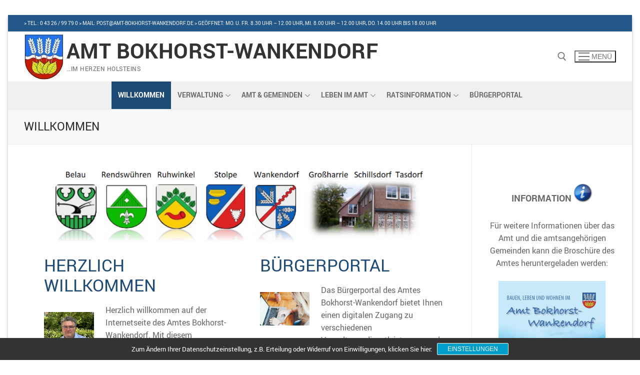

--- FILE ---
content_type: text/html; charset=UTF-8
request_url: https://amt-bokhorst-wankendorf.de/
body_size: 24604
content:
<!doctype html>
<html lang="de">
<head>
	<meta charset="UTF-8">
	<meta name="viewport" content="width=device-width, initial-scale=1, maximum-scale=10.0, user-scalable=yes">
	<link rel="profile" href="http://gmpg.org/xfn/11">
	<title>Amt Bokhorst-Wankendorf &#8211; &#8230;im Herzen Holsteins</title>
<meta name='robots' content='max-image-preview:large' />
<link rel="alternate" type="application/rss+xml" title="Amt Bokhorst-Wankendorf &raquo; Feed" href="https://amt-bokhorst-wankendorf.de/feed/" />
<link rel="alternate" type="application/rss+xml" title="Amt Bokhorst-Wankendorf &raquo; Kommentar-Feed" href="https://amt-bokhorst-wankendorf.de/comments/feed/" />
<link rel="alternate" title="oEmbed (JSON)" type="application/json+oembed" href="https://amt-bokhorst-wankendorf.de/wp-json/oembed/1.0/embed?url=https%3A%2F%2Famt-bokhorst-wankendorf.de%2F" />
<link rel="alternate" title="oEmbed (XML)" type="text/xml+oembed" href="https://amt-bokhorst-wankendorf.de/wp-json/oembed/1.0/embed?url=https%3A%2F%2Famt-bokhorst-wankendorf.de%2F&#038;format=xml" />
<style id='wp-img-auto-sizes-contain-inline-css' type='text/css'>
img:is([sizes=auto i],[sizes^="auto," i]){contain-intrinsic-size:3000px 1500px}
/*# sourceURL=wp-img-auto-sizes-contain-inline-css */
</style>
<style id='wp-emoji-styles-inline-css' type='text/css'>

	img.wp-smiley, img.emoji {
		display: inline !important;
		border: none !important;
		box-shadow: none !important;
		height: 1em !important;
		width: 1em !important;
		margin: 0 0.07em !important;
		vertical-align: -0.1em !important;
		background: none !important;
		padding: 0 !important;
	}
/*# sourceURL=wp-emoji-styles-inline-css */
</style>
<style id='wp-block-library-inline-css' type='text/css'>
:root{--wp-block-synced-color:#7a00df;--wp-block-synced-color--rgb:122,0,223;--wp-bound-block-color:var(--wp-block-synced-color);--wp-editor-canvas-background:#ddd;--wp-admin-theme-color:#007cba;--wp-admin-theme-color--rgb:0,124,186;--wp-admin-theme-color-darker-10:#006ba1;--wp-admin-theme-color-darker-10--rgb:0,107,160.5;--wp-admin-theme-color-darker-20:#005a87;--wp-admin-theme-color-darker-20--rgb:0,90,135;--wp-admin-border-width-focus:2px}@media (min-resolution:192dpi){:root{--wp-admin-border-width-focus:1.5px}}.wp-element-button{cursor:pointer}:root .has-very-light-gray-background-color{background-color:#eee}:root .has-very-dark-gray-background-color{background-color:#313131}:root .has-very-light-gray-color{color:#eee}:root .has-very-dark-gray-color{color:#313131}:root .has-vivid-green-cyan-to-vivid-cyan-blue-gradient-background{background:linear-gradient(135deg,#00d084,#0693e3)}:root .has-purple-crush-gradient-background{background:linear-gradient(135deg,#34e2e4,#4721fb 50%,#ab1dfe)}:root .has-hazy-dawn-gradient-background{background:linear-gradient(135deg,#faaca8,#dad0ec)}:root .has-subdued-olive-gradient-background{background:linear-gradient(135deg,#fafae1,#67a671)}:root .has-atomic-cream-gradient-background{background:linear-gradient(135deg,#fdd79a,#004a59)}:root .has-nightshade-gradient-background{background:linear-gradient(135deg,#330968,#31cdcf)}:root .has-midnight-gradient-background{background:linear-gradient(135deg,#020381,#2874fc)}:root{--wp--preset--font-size--normal:16px;--wp--preset--font-size--huge:42px}.has-regular-font-size{font-size:1em}.has-larger-font-size{font-size:2.625em}.has-normal-font-size{font-size:var(--wp--preset--font-size--normal)}.has-huge-font-size{font-size:var(--wp--preset--font-size--huge)}.has-text-align-center{text-align:center}.has-text-align-left{text-align:left}.has-text-align-right{text-align:right}.has-fit-text{white-space:nowrap!important}#end-resizable-editor-section{display:none}.aligncenter{clear:both}.items-justified-left{justify-content:flex-start}.items-justified-center{justify-content:center}.items-justified-right{justify-content:flex-end}.items-justified-space-between{justify-content:space-between}.screen-reader-text{border:0;clip-path:inset(50%);height:1px;margin:-1px;overflow:hidden;padding:0;position:absolute;width:1px;word-wrap:normal!important}.screen-reader-text:focus{background-color:#ddd;clip-path:none;color:#444;display:block;font-size:1em;height:auto;left:5px;line-height:normal;padding:15px 23px 14px;text-decoration:none;top:5px;width:auto;z-index:100000}html :where(.has-border-color){border-style:solid}html :where([style*=border-top-color]){border-top-style:solid}html :where([style*=border-right-color]){border-right-style:solid}html :where([style*=border-bottom-color]){border-bottom-style:solid}html :where([style*=border-left-color]){border-left-style:solid}html :where([style*=border-width]){border-style:solid}html :where([style*=border-top-width]){border-top-style:solid}html :where([style*=border-right-width]){border-right-style:solid}html :where([style*=border-bottom-width]){border-bottom-style:solid}html :where([style*=border-left-width]){border-left-style:solid}html :where(img[class*=wp-image-]){height:auto;max-width:100%}:where(figure){margin:0 0 1em}html :where(.is-position-sticky){--wp-admin--admin-bar--position-offset:var(--wp-admin--admin-bar--height,0px)}@media screen and (max-width:600px){html :where(.is-position-sticky){--wp-admin--admin-bar--position-offset:0px}}

/*# sourceURL=wp-block-library-inline-css */
</style><style id='wp-block-button-inline-css' type='text/css'>
.wp-block-button__link{align-content:center;box-sizing:border-box;cursor:pointer;display:inline-block;height:100%;text-align:center;word-break:break-word}.wp-block-button__link.aligncenter{text-align:center}.wp-block-button__link.alignright{text-align:right}:where(.wp-block-button__link){border-radius:9999px;box-shadow:none;padding:calc(.667em + 2px) calc(1.333em + 2px);text-decoration:none}.wp-block-button[style*=text-decoration] .wp-block-button__link{text-decoration:inherit}.wp-block-buttons>.wp-block-button.has-custom-width{max-width:none}.wp-block-buttons>.wp-block-button.has-custom-width .wp-block-button__link{width:100%}.wp-block-buttons>.wp-block-button.has-custom-font-size .wp-block-button__link{font-size:inherit}.wp-block-buttons>.wp-block-button.wp-block-button__width-25{width:calc(25% - var(--wp--style--block-gap, .5em)*.75)}.wp-block-buttons>.wp-block-button.wp-block-button__width-50{width:calc(50% - var(--wp--style--block-gap, .5em)*.5)}.wp-block-buttons>.wp-block-button.wp-block-button__width-75{width:calc(75% - var(--wp--style--block-gap, .5em)*.25)}.wp-block-buttons>.wp-block-button.wp-block-button__width-100{flex-basis:100%;width:100%}.wp-block-buttons.is-vertical>.wp-block-button.wp-block-button__width-25{width:25%}.wp-block-buttons.is-vertical>.wp-block-button.wp-block-button__width-50{width:50%}.wp-block-buttons.is-vertical>.wp-block-button.wp-block-button__width-75{width:75%}.wp-block-button.is-style-squared,.wp-block-button__link.wp-block-button.is-style-squared{border-radius:0}.wp-block-button.no-border-radius,.wp-block-button__link.no-border-radius{border-radius:0!important}:root :where(.wp-block-button .wp-block-button__link.is-style-outline),:root :where(.wp-block-button.is-style-outline>.wp-block-button__link){border:2px solid;padding:.667em 1.333em}:root :where(.wp-block-button .wp-block-button__link.is-style-outline:not(.has-text-color)),:root :where(.wp-block-button.is-style-outline>.wp-block-button__link:not(.has-text-color)){color:currentColor}:root :where(.wp-block-button .wp-block-button__link.is-style-outline:not(.has-background)),:root :where(.wp-block-button.is-style-outline>.wp-block-button__link:not(.has-background)){background-color:initial;background-image:none}
/*# sourceURL=https://amt-bokhorst-wankendorf.de/wp-includes/blocks/button/style.min.css */
</style>
<style id='wp-block-heading-inline-css' type='text/css'>
h1:where(.wp-block-heading).has-background,h2:where(.wp-block-heading).has-background,h3:where(.wp-block-heading).has-background,h4:where(.wp-block-heading).has-background,h5:where(.wp-block-heading).has-background,h6:where(.wp-block-heading).has-background{padding:1.25em 2.375em}h1.has-text-align-left[style*=writing-mode]:where([style*=vertical-lr]),h1.has-text-align-right[style*=writing-mode]:where([style*=vertical-rl]),h2.has-text-align-left[style*=writing-mode]:where([style*=vertical-lr]),h2.has-text-align-right[style*=writing-mode]:where([style*=vertical-rl]),h3.has-text-align-left[style*=writing-mode]:where([style*=vertical-lr]),h3.has-text-align-right[style*=writing-mode]:where([style*=vertical-rl]),h4.has-text-align-left[style*=writing-mode]:where([style*=vertical-lr]),h4.has-text-align-right[style*=writing-mode]:where([style*=vertical-rl]),h5.has-text-align-left[style*=writing-mode]:where([style*=vertical-lr]),h5.has-text-align-right[style*=writing-mode]:where([style*=vertical-rl]),h6.has-text-align-left[style*=writing-mode]:where([style*=vertical-lr]),h6.has-text-align-right[style*=writing-mode]:where([style*=vertical-rl]){rotate:180deg}
/*# sourceURL=https://amt-bokhorst-wankendorf.de/wp-includes/blocks/heading/style.min.css */
</style>
<style id='wp-block-image-inline-css' type='text/css'>
.wp-block-image>a,.wp-block-image>figure>a{display:inline-block}.wp-block-image img{box-sizing:border-box;height:auto;max-width:100%;vertical-align:bottom}@media not (prefers-reduced-motion){.wp-block-image img.hide{visibility:hidden}.wp-block-image img.show{animation:show-content-image .4s}}.wp-block-image[style*=border-radius] img,.wp-block-image[style*=border-radius]>a{border-radius:inherit}.wp-block-image.has-custom-border img{box-sizing:border-box}.wp-block-image.aligncenter{text-align:center}.wp-block-image.alignfull>a,.wp-block-image.alignwide>a{width:100%}.wp-block-image.alignfull img,.wp-block-image.alignwide img{height:auto;width:100%}.wp-block-image .aligncenter,.wp-block-image .alignleft,.wp-block-image .alignright,.wp-block-image.aligncenter,.wp-block-image.alignleft,.wp-block-image.alignright{display:table}.wp-block-image .aligncenter>figcaption,.wp-block-image .alignleft>figcaption,.wp-block-image .alignright>figcaption,.wp-block-image.aligncenter>figcaption,.wp-block-image.alignleft>figcaption,.wp-block-image.alignright>figcaption{caption-side:bottom;display:table-caption}.wp-block-image .alignleft{float:left;margin:.5em 1em .5em 0}.wp-block-image .alignright{float:right;margin:.5em 0 .5em 1em}.wp-block-image .aligncenter{margin-left:auto;margin-right:auto}.wp-block-image :where(figcaption){margin-bottom:1em;margin-top:.5em}.wp-block-image.is-style-circle-mask img{border-radius:9999px}@supports ((-webkit-mask-image:none) or (mask-image:none)) or (-webkit-mask-image:none){.wp-block-image.is-style-circle-mask img{border-radius:0;-webkit-mask-image:url('data:image/svg+xml;utf8,<svg viewBox="0 0 100 100" xmlns="http://www.w3.org/2000/svg"><circle cx="50" cy="50" r="50"/></svg>');mask-image:url('data:image/svg+xml;utf8,<svg viewBox="0 0 100 100" xmlns="http://www.w3.org/2000/svg"><circle cx="50" cy="50" r="50"/></svg>');mask-mode:alpha;-webkit-mask-position:center;mask-position:center;-webkit-mask-repeat:no-repeat;mask-repeat:no-repeat;-webkit-mask-size:contain;mask-size:contain}}:root :where(.wp-block-image.is-style-rounded img,.wp-block-image .is-style-rounded img){border-radius:9999px}.wp-block-image figure{margin:0}.wp-lightbox-container{display:flex;flex-direction:column;position:relative}.wp-lightbox-container img{cursor:zoom-in}.wp-lightbox-container img:hover+button{opacity:1}.wp-lightbox-container button{align-items:center;backdrop-filter:blur(16px) saturate(180%);background-color:#5a5a5a40;border:none;border-radius:4px;cursor:zoom-in;display:flex;height:20px;justify-content:center;opacity:0;padding:0;position:absolute;right:16px;text-align:center;top:16px;width:20px;z-index:100}@media not (prefers-reduced-motion){.wp-lightbox-container button{transition:opacity .2s ease}}.wp-lightbox-container button:focus-visible{outline:3px auto #5a5a5a40;outline:3px auto -webkit-focus-ring-color;outline-offset:3px}.wp-lightbox-container button:hover{cursor:pointer;opacity:1}.wp-lightbox-container button:focus{opacity:1}.wp-lightbox-container button:focus,.wp-lightbox-container button:hover,.wp-lightbox-container button:not(:hover):not(:active):not(.has-background){background-color:#5a5a5a40;border:none}.wp-lightbox-overlay{box-sizing:border-box;cursor:zoom-out;height:100vh;left:0;overflow:hidden;position:fixed;top:0;visibility:hidden;width:100%;z-index:100000}.wp-lightbox-overlay .close-button{align-items:center;cursor:pointer;display:flex;justify-content:center;min-height:40px;min-width:40px;padding:0;position:absolute;right:calc(env(safe-area-inset-right) + 16px);top:calc(env(safe-area-inset-top) + 16px);z-index:5000000}.wp-lightbox-overlay .close-button:focus,.wp-lightbox-overlay .close-button:hover,.wp-lightbox-overlay .close-button:not(:hover):not(:active):not(.has-background){background:none;border:none}.wp-lightbox-overlay .lightbox-image-container{height:var(--wp--lightbox-container-height);left:50%;overflow:hidden;position:absolute;top:50%;transform:translate(-50%,-50%);transform-origin:top left;width:var(--wp--lightbox-container-width);z-index:9999999999}.wp-lightbox-overlay .wp-block-image{align-items:center;box-sizing:border-box;display:flex;height:100%;justify-content:center;margin:0;position:relative;transform-origin:0 0;width:100%;z-index:3000000}.wp-lightbox-overlay .wp-block-image img{height:var(--wp--lightbox-image-height);min-height:var(--wp--lightbox-image-height);min-width:var(--wp--lightbox-image-width);width:var(--wp--lightbox-image-width)}.wp-lightbox-overlay .wp-block-image figcaption{display:none}.wp-lightbox-overlay button{background:none;border:none}.wp-lightbox-overlay .scrim{background-color:#fff;height:100%;opacity:.9;position:absolute;width:100%;z-index:2000000}.wp-lightbox-overlay.active{visibility:visible}@media not (prefers-reduced-motion){.wp-lightbox-overlay.active{animation:turn-on-visibility .25s both}.wp-lightbox-overlay.active img{animation:turn-on-visibility .35s both}.wp-lightbox-overlay.show-closing-animation:not(.active){animation:turn-off-visibility .35s both}.wp-lightbox-overlay.show-closing-animation:not(.active) img{animation:turn-off-visibility .25s both}.wp-lightbox-overlay.zoom.active{animation:none;opacity:1;visibility:visible}.wp-lightbox-overlay.zoom.active .lightbox-image-container{animation:lightbox-zoom-in .4s}.wp-lightbox-overlay.zoom.active .lightbox-image-container img{animation:none}.wp-lightbox-overlay.zoom.active .scrim{animation:turn-on-visibility .4s forwards}.wp-lightbox-overlay.zoom.show-closing-animation:not(.active){animation:none}.wp-lightbox-overlay.zoom.show-closing-animation:not(.active) .lightbox-image-container{animation:lightbox-zoom-out .4s}.wp-lightbox-overlay.zoom.show-closing-animation:not(.active) .lightbox-image-container img{animation:none}.wp-lightbox-overlay.zoom.show-closing-animation:not(.active) .scrim{animation:turn-off-visibility .4s forwards}}@keyframes show-content-image{0%{visibility:hidden}99%{visibility:hidden}to{visibility:visible}}@keyframes turn-on-visibility{0%{opacity:0}to{opacity:1}}@keyframes turn-off-visibility{0%{opacity:1;visibility:visible}99%{opacity:0;visibility:visible}to{opacity:0;visibility:hidden}}@keyframes lightbox-zoom-in{0%{transform:translate(calc((-100vw + var(--wp--lightbox-scrollbar-width))/2 + var(--wp--lightbox-initial-left-position)),calc(-50vh + var(--wp--lightbox-initial-top-position))) scale(var(--wp--lightbox-scale))}to{transform:translate(-50%,-50%) scale(1)}}@keyframes lightbox-zoom-out{0%{transform:translate(-50%,-50%) scale(1);visibility:visible}99%{visibility:visible}to{transform:translate(calc((-100vw + var(--wp--lightbox-scrollbar-width))/2 + var(--wp--lightbox-initial-left-position)),calc(-50vh + var(--wp--lightbox-initial-top-position))) scale(var(--wp--lightbox-scale));visibility:hidden}}
/*# sourceURL=https://amt-bokhorst-wankendorf.de/wp-includes/blocks/image/style.min.css */
</style>
<style id='wp-block-buttons-inline-css' type='text/css'>
.wp-block-buttons{box-sizing:border-box}.wp-block-buttons.is-vertical{flex-direction:column}.wp-block-buttons.is-vertical>.wp-block-button:last-child{margin-bottom:0}.wp-block-buttons>.wp-block-button{display:inline-block;margin:0}.wp-block-buttons.is-content-justification-left{justify-content:flex-start}.wp-block-buttons.is-content-justification-left.is-vertical{align-items:flex-start}.wp-block-buttons.is-content-justification-center{justify-content:center}.wp-block-buttons.is-content-justification-center.is-vertical{align-items:center}.wp-block-buttons.is-content-justification-right{justify-content:flex-end}.wp-block-buttons.is-content-justification-right.is-vertical{align-items:flex-end}.wp-block-buttons.is-content-justification-space-between{justify-content:space-between}.wp-block-buttons.aligncenter{text-align:center}.wp-block-buttons:not(.is-content-justification-space-between,.is-content-justification-right,.is-content-justification-left,.is-content-justification-center) .wp-block-button.aligncenter{margin-left:auto;margin-right:auto;width:100%}.wp-block-buttons[style*=text-decoration] .wp-block-button,.wp-block-buttons[style*=text-decoration] .wp-block-button__link{text-decoration:inherit}.wp-block-buttons.has-custom-font-size .wp-block-button__link{font-size:inherit}.wp-block-buttons .wp-block-button__link{width:100%}.wp-block-button.aligncenter{text-align:center}
/*# sourceURL=https://amt-bokhorst-wankendorf.de/wp-includes/blocks/buttons/style.min.css */
</style>
<style id='wp-block-post-excerpt-inline-css' type='text/css'>
:where(.wp-block-post-excerpt){box-sizing:border-box;margin-bottom:var(--wp--style--block-gap);margin-top:var(--wp--style--block-gap)}.wp-block-post-excerpt__excerpt{margin-bottom:0;margin-top:0}.wp-block-post-excerpt__more-text{margin-bottom:0;margin-top:var(--wp--style--block-gap)}.wp-block-post-excerpt__more-link{display:inline-block}
/*# sourceURL=https://amt-bokhorst-wankendorf.de/wp-includes/blocks/post-excerpt/style.min.css */
</style>
<style id='wp-block-post-featured-image-inline-css' type='text/css'>
.wp-block-post-featured-image{margin-left:0;margin-right:0}.wp-block-post-featured-image a{display:block;height:100%}.wp-block-post-featured-image :where(img){box-sizing:border-box;height:auto;max-width:100%;vertical-align:bottom;width:100%}.wp-block-post-featured-image.alignfull img,.wp-block-post-featured-image.alignwide img{width:100%}.wp-block-post-featured-image .wp-block-post-featured-image__overlay.has-background-dim{background-color:#000;inset:0;position:absolute}.wp-block-post-featured-image{position:relative}.wp-block-post-featured-image .wp-block-post-featured-image__overlay.has-background-gradient{background-color:initial}.wp-block-post-featured-image .wp-block-post-featured-image__overlay.has-background-dim-0{opacity:0}.wp-block-post-featured-image .wp-block-post-featured-image__overlay.has-background-dim-10{opacity:.1}.wp-block-post-featured-image .wp-block-post-featured-image__overlay.has-background-dim-20{opacity:.2}.wp-block-post-featured-image .wp-block-post-featured-image__overlay.has-background-dim-30{opacity:.3}.wp-block-post-featured-image .wp-block-post-featured-image__overlay.has-background-dim-40{opacity:.4}.wp-block-post-featured-image .wp-block-post-featured-image__overlay.has-background-dim-50{opacity:.5}.wp-block-post-featured-image .wp-block-post-featured-image__overlay.has-background-dim-60{opacity:.6}.wp-block-post-featured-image .wp-block-post-featured-image__overlay.has-background-dim-70{opacity:.7}.wp-block-post-featured-image .wp-block-post-featured-image__overlay.has-background-dim-80{opacity:.8}.wp-block-post-featured-image .wp-block-post-featured-image__overlay.has-background-dim-90{opacity:.9}.wp-block-post-featured-image .wp-block-post-featured-image__overlay.has-background-dim-100{opacity:1}.wp-block-post-featured-image:where(.alignleft,.alignright){width:100%}
/*# sourceURL=https://amt-bokhorst-wankendorf.de/wp-includes/blocks/post-featured-image/style.min.css */
</style>
<style id='wp-block-post-template-inline-css' type='text/css'>
.wp-block-post-template{box-sizing:border-box;list-style:none;margin-bottom:0;margin-top:0;max-width:100%;padding:0}.wp-block-post-template.is-flex-container{display:flex;flex-direction:row;flex-wrap:wrap;gap:1.25em}.wp-block-post-template.is-flex-container>li{margin:0;width:100%}@media (min-width:600px){.wp-block-post-template.is-flex-container.is-flex-container.columns-2>li{width:calc(50% - .625em)}.wp-block-post-template.is-flex-container.is-flex-container.columns-3>li{width:calc(33.33333% - .83333em)}.wp-block-post-template.is-flex-container.is-flex-container.columns-4>li{width:calc(25% - .9375em)}.wp-block-post-template.is-flex-container.is-flex-container.columns-5>li{width:calc(20% - 1em)}.wp-block-post-template.is-flex-container.is-flex-container.columns-6>li{width:calc(16.66667% - 1.04167em)}}@media (max-width:600px){.wp-block-post-template-is-layout-grid.wp-block-post-template-is-layout-grid.wp-block-post-template-is-layout-grid.wp-block-post-template-is-layout-grid{grid-template-columns:1fr}}.wp-block-post-template-is-layout-constrained>li>.alignright,.wp-block-post-template-is-layout-flow>li>.alignright{float:right;margin-inline-end:0;margin-inline-start:2em}.wp-block-post-template-is-layout-constrained>li>.alignleft,.wp-block-post-template-is-layout-flow>li>.alignleft{float:left;margin-inline-end:2em;margin-inline-start:0}.wp-block-post-template-is-layout-constrained>li>.aligncenter,.wp-block-post-template-is-layout-flow>li>.aligncenter{margin-inline-end:auto;margin-inline-start:auto}
/*# sourceURL=https://amt-bokhorst-wankendorf.de/wp-includes/blocks/post-template/style.min.css */
</style>
<style id='wp-block-post-title-inline-css' type='text/css'>
.wp-block-post-title{box-sizing:border-box;word-break:break-word}.wp-block-post-title :where(a){display:inline-block;font-family:inherit;font-size:inherit;font-style:inherit;font-weight:inherit;letter-spacing:inherit;line-height:inherit;text-decoration:inherit}
/*# sourceURL=https://amt-bokhorst-wankendorf.de/wp-includes/blocks/post-title/style.min.css */
</style>
<style id='wp-block-columns-inline-css' type='text/css'>
.wp-block-columns{box-sizing:border-box;display:flex;flex-wrap:wrap!important}@media (min-width:782px){.wp-block-columns{flex-wrap:nowrap!important}}.wp-block-columns{align-items:normal!important}.wp-block-columns.are-vertically-aligned-top{align-items:flex-start}.wp-block-columns.are-vertically-aligned-center{align-items:center}.wp-block-columns.are-vertically-aligned-bottom{align-items:flex-end}@media (max-width:781px){.wp-block-columns:not(.is-not-stacked-on-mobile)>.wp-block-column{flex-basis:100%!important}}@media (min-width:782px){.wp-block-columns:not(.is-not-stacked-on-mobile)>.wp-block-column{flex-basis:0;flex-grow:1}.wp-block-columns:not(.is-not-stacked-on-mobile)>.wp-block-column[style*=flex-basis]{flex-grow:0}}.wp-block-columns.is-not-stacked-on-mobile{flex-wrap:nowrap!important}.wp-block-columns.is-not-stacked-on-mobile>.wp-block-column{flex-basis:0;flex-grow:1}.wp-block-columns.is-not-stacked-on-mobile>.wp-block-column[style*=flex-basis]{flex-grow:0}:where(.wp-block-columns){margin-bottom:1.75em}:where(.wp-block-columns.has-background){padding:1.25em 2.375em}.wp-block-column{flex-grow:1;min-width:0;overflow-wrap:break-word;word-break:break-word}.wp-block-column.is-vertically-aligned-top{align-self:flex-start}.wp-block-column.is-vertically-aligned-center{align-self:center}.wp-block-column.is-vertically-aligned-bottom{align-self:flex-end}.wp-block-column.is-vertically-aligned-stretch{align-self:stretch}.wp-block-column.is-vertically-aligned-bottom,.wp-block-column.is-vertically-aligned-center,.wp-block-column.is-vertically-aligned-top{width:100%}
/*# sourceURL=https://amt-bokhorst-wankendorf.de/wp-includes/blocks/columns/style.min.css */
</style>
<style id='wp-block-group-inline-css' type='text/css'>
.wp-block-group{box-sizing:border-box}:where(.wp-block-group.wp-block-group-is-layout-constrained){position:relative}
/*# sourceURL=https://amt-bokhorst-wankendorf.de/wp-includes/blocks/group/style.min.css */
</style>
<style id='wp-block-paragraph-inline-css' type='text/css'>
.is-small-text{font-size:.875em}.is-regular-text{font-size:1em}.is-large-text{font-size:2.25em}.is-larger-text{font-size:3em}.has-drop-cap:not(:focus):first-letter{float:left;font-size:8.4em;font-style:normal;font-weight:100;line-height:.68;margin:.05em .1em 0 0;text-transform:uppercase}body.rtl .has-drop-cap:not(:focus):first-letter{float:none;margin-left:.1em}p.has-drop-cap.has-background{overflow:hidden}:root :where(p.has-background){padding:1.25em 2.375em}:where(p.has-text-color:not(.has-link-color)) a{color:inherit}p.has-text-align-left[style*="writing-mode:vertical-lr"],p.has-text-align-right[style*="writing-mode:vertical-rl"]{rotate:180deg}
/*# sourceURL=https://amt-bokhorst-wankendorf.de/wp-includes/blocks/paragraph/style.min.css */
</style>
<style id='wp-block-separator-inline-css' type='text/css'>
@charset "UTF-8";.wp-block-separator{border:none;border-top:2px solid}:root :where(.wp-block-separator.is-style-dots){height:auto;line-height:1;text-align:center}:root :where(.wp-block-separator.is-style-dots):before{color:currentColor;content:"···";font-family:serif;font-size:1.5em;letter-spacing:2em;padding-left:2em}.wp-block-separator.is-style-dots{background:none!important;border:none!important}
/*# sourceURL=https://amt-bokhorst-wankendorf.de/wp-includes/blocks/separator/style.min.css */
</style>
<style id='global-styles-inline-css' type='text/css'>
:root{--wp--preset--aspect-ratio--square: 1;--wp--preset--aspect-ratio--4-3: 4/3;--wp--preset--aspect-ratio--3-4: 3/4;--wp--preset--aspect-ratio--3-2: 3/2;--wp--preset--aspect-ratio--2-3: 2/3;--wp--preset--aspect-ratio--16-9: 16/9;--wp--preset--aspect-ratio--9-16: 9/16;--wp--preset--color--black: #000000;--wp--preset--color--cyan-bluish-gray: #abb8c3;--wp--preset--color--white: #ffffff;--wp--preset--color--pale-pink: #f78da7;--wp--preset--color--vivid-red: #cf2e2e;--wp--preset--color--luminous-vivid-orange: #ff6900;--wp--preset--color--luminous-vivid-amber: #fcb900;--wp--preset--color--light-green-cyan: #7bdcb5;--wp--preset--color--vivid-green-cyan: #00d084;--wp--preset--color--pale-cyan-blue: #8ed1fc;--wp--preset--color--vivid-cyan-blue: #0693e3;--wp--preset--color--vivid-purple: #9b51e0;--wp--preset--gradient--vivid-cyan-blue-to-vivid-purple: linear-gradient(135deg,rgb(6,147,227) 0%,rgb(155,81,224) 100%);--wp--preset--gradient--light-green-cyan-to-vivid-green-cyan: linear-gradient(135deg,rgb(122,220,180) 0%,rgb(0,208,130) 100%);--wp--preset--gradient--luminous-vivid-amber-to-luminous-vivid-orange: linear-gradient(135deg,rgb(252,185,0) 0%,rgb(255,105,0) 100%);--wp--preset--gradient--luminous-vivid-orange-to-vivid-red: linear-gradient(135deg,rgb(255,105,0) 0%,rgb(207,46,46) 100%);--wp--preset--gradient--very-light-gray-to-cyan-bluish-gray: linear-gradient(135deg,rgb(238,238,238) 0%,rgb(169,184,195) 100%);--wp--preset--gradient--cool-to-warm-spectrum: linear-gradient(135deg,rgb(74,234,220) 0%,rgb(151,120,209) 20%,rgb(207,42,186) 40%,rgb(238,44,130) 60%,rgb(251,105,98) 80%,rgb(254,248,76) 100%);--wp--preset--gradient--blush-light-purple: linear-gradient(135deg,rgb(255,206,236) 0%,rgb(152,150,240) 100%);--wp--preset--gradient--blush-bordeaux: linear-gradient(135deg,rgb(254,205,165) 0%,rgb(254,45,45) 50%,rgb(107,0,62) 100%);--wp--preset--gradient--luminous-dusk: linear-gradient(135deg,rgb(255,203,112) 0%,rgb(199,81,192) 50%,rgb(65,88,208) 100%);--wp--preset--gradient--pale-ocean: linear-gradient(135deg,rgb(255,245,203) 0%,rgb(182,227,212) 50%,rgb(51,167,181) 100%);--wp--preset--gradient--electric-grass: linear-gradient(135deg,rgb(202,248,128) 0%,rgb(113,206,126) 100%);--wp--preset--gradient--midnight: linear-gradient(135deg,rgb(2,3,129) 0%,rgb(40,116,252) 100%);--wp--preset--font-size--small: 13px;--wp--preset--font-size--medium: 20px;--wp--preset--font-size--large: 36px;--wp--preset--font-size--x-large: 42px;--wp--preset--spacing--20: 0.44rem;--wp--preset--spacing--30: 0.67rem;--wp--preset--spacing--40: 1rem;--wp--preset--spacing--50: 1.5rem;--wp--preset--spacing--60: 2.25rem;--wp--preset--spacing--70: 3.38rem;--wp--preset--spacing--80: 5.06rem;--wp--preset--shadow--natural: 6px 6px 9px rgba(0, 0, 0, 0.2);--wp--preset--shadow--deep: 12px 12px 50px rgba(0, 0, 0, 0.4);--wp--preset--shadow--sharp: 6px 6px 0px rgba(0, 0, 0, 0.2);--wp--preset--shadow--outlined: 6px 6px 0px -3px rgb(255, 255, 255), 6px 6px rgb(0, 0, 0);--wp--preset--shadow--crisp: 6px 6px 0px rgb(0, 0, 0);}:where(.is-layout-flex){gap: 0.5em;}:where(.is-layout-grid){gap: 0.5em;}body .is-layout-flex{display: flex;}.is-layout-flex{flex-wrap: wrap;align-items: center;}.is-layout-flex > :is(*, div){margin: 0;}body .is-layout-grid{display: grid;}.is-layout-grid > :is(*, div){margin: 0;}:where(.wp-block-columns.is-layout-flex){gap: 2em;}:where(.wp-block-columns.is-layout-grid){gap: 2em;}:where(.wp-block-post-template.is-layout-flex){gap: 1.25em;}:where(.wp-block-post-template.is-layout-grid){gap: 1.25em;}.has-black-color{color: var(--wp--preset--color--black) !important;}.has-cyan-bluish-gray-color{color: var(--wp--preset--color--cyan-bluish-gray) !important;}.has-white-color{color: var(--wp--preset--color--white) !important;}.has-pale-pink-color{color: var(--wp--preset--color--pale-pink) !important;}.has-vivid-red-color{color: var(--wp--preset--color--vivid-red) !important;}.has-luminous-vivid-orange-color{color: var(--wp--preset--color--luminous-vivid-orange) !important;}.has-luminous-vivid-amber-color{color: var(--wp--preset--color--luminous-vivid-amber) !important;}.has-light-green-cyan-color{color: var(--wp--preset--color--light-green-cyan) !important;}.has-vivid-green-cyan-color{color: var(--wp--preset--color--vivid-green-cyan) !important;}.has-pale-cyan-blue-color{color: var(--wp--preset--color--pale-cyan-blue) !important;}.has-vivid-cyan-blue-color{color: var(--wp--preset--color--vivid-cyan-blue) !important;}.has-vivid-purple-color{color: var(--wp--preset--color--vivid-purple) !important;}.has-black-background-color{background-color: var(--wp--preset--color--black) !important;}.has-cyan-bluish-gray-background-color{background-color: var(--wp--preset--color--cyan-bluish-gray) !important;}.has-white-background-color{background-color: var(--wp--preset--color--white) !important;}.has-pale-pink-background-color{background-color: var(--wp--preset--color--pale-pink) !important;}.has-vivid-red-background-color{background-color: var(--wp--preset--color--vivid-red) !important;}.has-luminous-vivid-orange-background-color{background-color: var(--wp--preset--color--luminous-vivid-orange) !important;}.has-luminous-vivid-amber-background-color{background-color: var(--wp--preset--color--luminous-vivid-amber) !important;}.has-light-green-cyan-background-color{background-color: var(--wp--preset--color--light-green-cyan) !important;}.has-vivid-green-cyan-background-color{background-color: var(--wp--preset--color--vivid-green-cyan) !important;}.has-pale-cyan-blue-background-color{background-color: var(--wp--preset--color--pale-cyan-blue) !important;}.has-vivid-cyan-blue-background-color{background-color: var(--wp--preset--color--vivid-cyan-blue) !important;}.has-vivid-purple-background-color{background-color: var(--wp--preset--color--vivid-purple) !important;}.has-black-border-color{border-color: var(--wp--preset--color--black) !important;}.has-cyan-bluish-gray-border-color{border-color: var(--wp--preset--color--cyan-bluish-gray) !important;}.has-white-border-color{border-color: var(--wp--preset--color--white) !important;}.has-pale-pink-border-color{border-color: var(--wp--preset--color--pale-pink) !important;}.has-vivid-red-border-color{border-color: var(--wp--preset--color--vivid-red) !important;}.has-luminous-vivid-orange-border-color{border-color: var(--wp--preset--color--luminous-vivid-orange) !important;}.has-luminous-vivid-amber-border-color{border-color: var(--wp--preset--color--luminous-vivid-amber) !important;}.has-light-green-cyan-border-color{border-color: var(--wp--preset--color--light-green-cyan) !important;}.has-vivid-green-cyan-border-color{border-color: var(--wp--preset--color--vivid-green-cyan) !important;}.has-pale-cyan-blue-border-color{border-color: var(--wp--preset--color--pale-cyan-blue) !important;}.has-vivid-cyan-blue-border-color{border-color: var(--wp--preset--color--vivid-cyan-blue) !important;}.has-vivid-purple-border-color{border-color: var(--wp--preset--color--vivid-purple) !important;}.has-vivid-cyan-blue-to-vivid-purple-gradient-background{background: var(--wp--preset--gradient--vivid-cyan-blue-to-vivid-purple) !important;}.has-light-green-cyan-to-vivid-green-cyan-gradient-background{background: var(--wp--preset--gradient--light-green-cyan-to-vivid-green-cyan) !important;}.has-luminous-vivid-amber-to-luminous-vivid-orange-gradient-background{background: var(--wp--preset--gradient--luminous-vivid-amber-to-luminous-vivid-orange) !important;}.has-luminous-vivid-orange-to-vivid-red-gradient-background{background: var(--wp--preset--gradient--luminous-vivid-orange-to-vivid-red) !important;}.has-very-light-gray-to-cyan-bluish-gray-gradient-background{background: var(--wp--preset--gradient--very-light-gray-to-cyan-bluish-gray) !important;}.has-cool-to-warm-spectrum-gradient-background{background: var(--wp--preset--gradient--cool-to-warm-spectrum) !important;}.has-blush-light-purple-gradient-background{background: var(--wp--preset--gradient--blush-light-purple) !important;}.has-blush-bordeaux-gradient-background{background: var(--wp--preset--gradient--blush-bordeaux) !important;}.has-luminous-dusk-gradient-background{background: var(--wp--preset--gradient--luminous-dusk) !important;}.has-pale-ocean-gradient-background{background: var(--wp--preset--gradient--pale-ocean) !important;}.has-electric-grass-gradient-background{background: var(--wp--preset--gradient--electric-grass) !important;}.has-midnight-gradient-background{background: var(--wp--preset--gradient--midnight) !important;}.has-small-font-size{font-size: var(--wp--preset--font-size--small) !important;}.has-medium-font-size{font-size: var(--wp--preset--font-size--medium) !important;}.has-large-font-size{font-size: var(--wp--preset--font-size--large) !important;}.has-x-large-font-size{font-size: var(--wp--preset--font-size--x-large) !important;}
:where(.wp-block-post-template.is-layout-flex){gap: 1.25em;}:where(.wp-block-post-template.is-layout-grid){gap: 1.25em;}
:where(.wp-block-columns.is-layout-flex){gap: 2em;}:where(.wp-block-columns.is-layout-grid){gap: 2em;}
/*# sourceURL=global-styles-inline-css */
</style>
<style id='core-block-supports-inline-css' type='text/css'>
.wp-container-core-post-template-is-layout-17361a50{grid-template-columns:repeat(2, minmax(0, 1fr));}.wp-container-core-buttons-is-layout-499968f5{justify-content:center;}.wp-container-core-columns-is-layout-9d6595d7{flex-wrap:nowrap;}
/*# sourceURL=core-block-supports-inline-css */
</style>

<style id='classic-theme-styles-inline-css' type='text/css'>
/*! This file is auto-generated */
.wp-block-button__link{color:#fff;background-color:#32373c;border-radius:9999px;box-shadow:none;text-decoration:none;padding:calc(.667em + 2px) calc(1.333em + 2px);font-size:1.125em}.wp-block-file__button{background:#32373c;color:#fff;text-decoration:none}
/*# sourceURL=/wp-includes/css/classic-themes.min.css */
</style>
<link rel='stylesheet' id='sp-dsgvo_twbs4_grid-css' href='https://amt-bokhorst-wankendorf.de/wp-content/plugins/shapepress-dsgvo/public/css/bootstrap-grid.min.css?ver=3.1.37' type='text/css' media='all' />
<link rel='stylesheet' id='sp-dsgvo-css' href='https://amt-bokhorst-wankendorf.de/wp-content/plugins/shapepress-dsgvo/public/css/sp-dsgvo-public.min.css?ver=3.1.37' type='text/css' media='all' />
<link rel='stylesheet' id='sp-dsgvo_popup-css' href='https://amt-bokhorst-wankendorf.de/wp-content/plugins/shapepress-dsgvo/public/css/sp-dsgvo-popup.min.css?ver=3.1.37' type='text/css' media='all' />
<link rel='stylesheet' id='simplebar-css' href='https://amt-bokhorst-wankendorf.de/wp-content/plugins/shapepress-dsgvo/public/css/simplebar.min.css?ver=6.9' type='text/css' media='all' />
<link rel='stylesheet' id='font-awesome-css' href='https://amt-bokhorst-wankendorf.de/wp-content/themes/customify/assets/fonts/font-awesome/css/font-awesome.min.css?ver=5.0.0' type='text/css' media='all' />
<link rel='stylesheet' id='customify-style-css' href='https://amt-bokhorst-wankendorf.de/wp-content/themes/customify/style.min.css?ver=0.4.0' type='text/css' media='all' />
<style id='customify-style-inline-css' type='text/css'>
#blog-posts .posts-layout .entry-media {border-radius: 20px;}#blog-posts .entry-meta .sep {margin-left: calc( 0px / 2 ); margin-right: calc( 0px / 2 );}#blog-posts .entry-readmore a {font-size: 13px;line-height: 15px;}.header-top .header--row-inner,.button,button:not(.menu-mobile-toggle, .components-button, .customize-partial-edit-shortcut-button),button.button,input[type="button"]:not(.components-button, .customize-partial-edit-shortcut-button),input[type="reset"]:not(.components-button, .customize-partial-edit-shortcut-button),input[type="submit"]:not(.components-button, .customize-partial-edit-shortcut-button),.pagination .nav-links > *:hover,.pagination .nav-links span,.nav-menu-desktop.style-full-height .primary-menu-ul > li.current-menu-item > a,.nav-menu-desktop.style-full-height .primary-menu-ul > li.current-menu-ancestor > a,.nav-menu-desktop.style-full-height .primary-menu-ul > li > a:hover,.posts-layout .readmore-button:hover{    background-color: #235787;}.posts-layout .readmore-button {color: #235787;}.pagination .nav-links > *:hover,.pagination .nav-links span,.entry-single .tags-links a:hover,.entry-single .cat-links a:hover,.posts-layout .readmore-button,.posts-layout .readmore-button:hover{    border-color: #235787;}.customify-builder-btn{    background-color: #c3512f;}body{    color: #686868;}abbr, acronym {    border-bottom-color: #686868;}a                {                    color: #1e4b75;}a:hover,a:focus,.link-meta:hover, .link-meta a:hover{    color: #111111;}h2 + h3,.comments-area h2 + .comments-title,.h2 + h3,.comments-area .h2 + .comments-title,.page-breadcrumb {    border-top-color: #eaecee;}blockquote,.site-content .widget-area .menu li.current-menu-item > a:before{    border-left-color: #eaecee;}@media screen and (min-width: 64em) {    .comment-list .children li.comment {        border-left-color: #eaecee;    }    .comment-list .children li.comment:after {        background-color: #eaecee;    }}.page-titlebar, .page-breadcrumb,.posts-layout .entry-inner {    border-bottom-color: #eaecee;}.header-search-form .search-field,.entry-content .page-links a,.header-search-modal,.pagination .nav-links > *,.entry-footer .tags-links a, .entry-footer .cat-links a,.search .content-area article,.site-content .widget-area .menu li.current-menu-item > a,.posts-layout .entry-inner,.post-navigation .nav-links,article.comment .comment-meta,.widget-area .widget_pages li a, .widget-area .widget_categories li a, .widget-area .widget_archive li a, .widget-area .widget_meta li a, .widget-area .widget_nav_menu li a, .widget-area .widget_product_categories li a, .widget-area .widget_recent_entries li a, .widget-area .widget_rss li a,.widget-area .widget_recent_comments li{    border-color: #eaecee;}.header-search-modal::before {    border-top-color: #eaecee;    border-left-color: #eaecee;}@media screen and (min-width: 48em) {    .content-sidebar.sidebar_vertical_border .content-area {        border-right-color: #eaecee;    }    .sidebar-content.sidebar_vertical_border .content-area {        border-left-color: #eaecee;    }    .sidebar-sidebar-content.sidebar_vertical_border .sidebar-primary {        border-right-color: #eaecee;    }    .sidebar-sidebar-content.sidebar_vertical_border .sidebar-secondary {        border-right-color: #eaecee;    }    .content-sidebar-sidebar.sidebar_vertical_border .sidebar-primary {        border-left-color: #eaecee;    }    .content-sidebar-sidebar.sidebar_vertical_border .sidebar-secondary {        border-left-color: #eaecee;    }    .sidebar-content-sidebar.sidebar_vertical_border .content-area {        border-left-color: #eaecee;        border-right-color: #eaecee;    }    .sidebar-content-sidebar.sidebar_vertical_border .content-area {        border-left-color: #eaecee;        border-right-color: #eaecee;    }}article.comment .comment-post-author {background: #6d6d6d;}.pagination .nav-links > *,.link-meta,.link-meta a,.color-meta,.entry-single .tags-links:before,.entry-single .cats-links:before{    color: #6d6d6d;}h1, h2, h3, h4, h5, h6 { color: #2b2b2b;}.site-content .widget-title { color: #444444;}h1, h2, h3, h4, h5, h6, .h1, .h2, .h3, .h4, .h5, .h6 {text-transform: uppercase;}.site-content .widget-title {font-size: 9px;}.site-branding .site-title, .site-branding .site-title a {font-size: 42px;}#page-cover {background-image: url("https://amt-bokhorst-wankendorf.de/wp-content/themes/customify/assets/images/default-cover.jpg");}#header-menu-sidebar-bg .menu li a, #header-menu-sidebar-bg .item--html a, #header-menu-sidebar-bg .cart-item-link, #header-menu-sidebar-bg .nav-toggle-icon  {color: #000000; text-decoration-color: #000000;} #header-menu-sidebar-bg:before  {background-color: #ffffff;} .sub-menu .li-duplicator {display:none !important;}.builder-header-html-item.item--html p, .builder-header-html-item.item--html {font-size: 10px;line-height: 9px;}.header-search_icon-item .header-search-modal  {border-style: solid;} .header-search_icon-item .search-field  {border-style: solid;} .dark-mode .header-search_box-item .search-form-fields, .header-search_box-item .search-form-fields  {border-style: solid;} .builder-item--primary-menu .nav-icon-angle { width: 7px; height: 7px; }a.item--button  {background-color: #152156;} #cb-row--footer-main .footer--row-inner {background-color: #235787}#cb-row--footer-bottom .footer--row-inner {background-color: #165c99}.site-content .content-area  {background-color: #FFFFFF;} /* CSS for desktop */#blog-posts .posts-layout .entry .entry-media:not(.no-ratio) {padding-top: 0%;}#blog-posts .posts-layout .entry-media, #blog-posts .posts-layout.layout--blog_classic .entry-media {flex-basis: 20%; width: 20%;}#page-cover .page-cover-inner {min-height: 300px;}.header--row.header-top .customify-grid, .header--row.header-top .style-full-height .primary-menu-ul > li > a {min-height: 33px;}.header--row.header-main .customify-grid, .header--row.header-main .style-full-height .primary-menu-ul > li > a {min-height: 100px;}.header--row.header-bottom .customify-grid, .header--row.header-bottom .style-full-height .primary-menu-ul > li > a {min-height: 55px;}.header-menu-sidebar-inner {text-align: left;}.site-header .site-branding img { max-width: 111px; } .site-header .cb-row--mobile .site-branding img { width: 111px; }.header--row .builder-first--nav-icon {text-align: right;}.header-search_icon-item .search-submit {margin-left: -40px;}.header-search_box-item .search-submit{margin-left: -40px;} .header-search_box-item .woo_bootster_search .search-submit{margin-left: -40px;} .header-search_box-item .header-search-form button.search-submit{margin-left:-40px;}.header--row .builder-first--primary-menu {text-align: right;}.related-post .related-thumbnail a { padding-top: 0%; } .related-post .related-thumbnail img { width: 100%;position: absolute; top: 0px; right: 0px; display: block; height: 100%; object-fit: cover; }/* CSS for tablet */@media screen and (max-width: 1024px) { #page-cover .page-cover-inner {min-height: 250px;}.header--row .builder-first--nav-icon {text-align: right;}.header-search_icon-item .search-submit {margin-left: -40px;}.header-search_box-item .search-submit{margin-left: -40px;} .header-search_box-item .woo_bootster_search .search-submit{margin-left: -40px;} .header-search_box-item .header-search-form button.search-submit{margin-left:-40px;} }/* CSS for mobile */@media screen and (max-width: 568px) { #page-cover .page-cover-inner {min-height: 200px;}.header--row.header-top .customify-grid, .header--row.header-top .style-full-height .primary-menu-ul > li > a {min-height: 33px;}.header--row .builder-first--nav-icon {text-align: right;}.header-search_icon-item .search-submit {margin-left: -40px;}.header-search_box-item .search-submit{margin-left: -40px;} .header-search_box-item .woo_bootster_search .search-submit{margin-left: -40px;} .header-search_box-item .header-search-form button.search-submit{margin-left:-40px;} }
/*# sourceURL=customify-style-inline-css */
</style>
<!--n2css--><!--n2js--><script type="text/javascript" src="https://amt-bokhorst-wankendorf.de/wp-includes/js/jquery/jquery.min.js?ver=3.7.1" id="jquery-core-js"></script>
<script type="text/javascript" src="https://amt-bokhorst-wankendorf.de/wp-includes/js/jquery/jquery-migrate.min.js?ver=3.4.1" id="jquery-migrate-js"></script>
<script type="text/javascript" src="https://amt-bokhorst-wankendorf.de/wp-content/plugins/sticky-menu-or-anything-on-scroll/assets/js/jq-sticky-anything.min.js?ver=2.1.1" id="stickyAnythingLib-js"></script>
<script type="text/javascript" id="sp-dsgvo-js-extra">
/* <![CDATA[ */
var spDsgvoGeneralConfig = {"ajaxUrl":"https://amt-bokhorst-wankendorf.de/wp-admin/admin-ajax.php","wpJsonUrl":"https://amt-bokhorst-wankendorf.de/wp-json/legalweb/v1/","cookieName":"sp_dsgvo_cookie_settings","cookieVersion":"0","cookieLifeTime":"86400","cookieLifeTimeDismiss":"86400","locale":"de_DE","privacyPolicyPageId":"3","privacyPolicyPageUrl":"https://amt-bokhorst-wankendorf.de/datenschutzerklaerung/","imprintPageId":"823","imprintPageUrl":"https://amt-bokhorst-wankendorf.de/impressum/","showNoticeOnClose":"0","initialDisplayType":"cookie_notice","allIntegrationSlugs":[],"noticeHideEffect":"none","noticeOnScroll":"","noticeOnScrollOffset":"100","currentPageId":"14","forceCookieInfo":"1","clientSideBlocking":"0"};
var spDsgvoIntegrationConfig = [];
//# sourceURL=sp-dsgvo-js-extra
/* ]]> */
</script>
<script type="text/javascript" src="https://amt-bokhorst-wankendorf.de/wp-content/plugins/shapepress-dsgvo/public/js/sp-dsgvo-public.min.js?ver=3.1.37" id="sp-dsgvo-js"></script>
<link rel="https://api.w.org/" href="https://amt-bokhorst-wankendorf.de/wp-json/" /><link rel="alternate" title="JSON" type="application/json" href="https://amt-bokhorst-wankendorf.de/wp-json/wp/v2/pages/14" /><link rel="EditURI" type="application/rsd+xml" title="RSD" href="https://amt-bokhorst-wankendorf.de/xmlrpc.php?rsd" />
<meta name="generator" content="WordPress 6.9" />
<link rel="canonical" href="https://amt-bokhorst-wankendorf.de/" />
<link rel='shortlink' href='https://amt-bokhorst-wankendorf.de/' />
<!-- Analytics by WP Statistics - https://wp-statistics.com -->
<style>
    .sp-dsgvo-blocked-embedding-placeholder
    {
        color: #313334;
                    background: linear-gradient(90deg, #e3ffe7 0%, #d9e7ff 100%);            }

    a.sp-dsgvo-blocked-embedding-button-enable,
    a.sp-dsgvo-blocked-embedding-button-enable:hover,
    a.sp-dsgvo-blocked-embedding-button-enable:active {
        color: #313334;
        border-color: #313334;
        border-width: 2px;
    }

            .wp-embed-aspect-16-9 .sp-dsgvo-blocked-embedding-placeholder,
        .vc_video-aspect-ratio-169 .sp-dsgvo-blocked-embedding-placeholder,
        .elementor-aspect-ratio-169 .sp-dsgvo-blocked-embedding-placeholder{
            margin-top: -56.25%; /*16:9*/
        }

        .wp-embed-aspect-4-3 .sp-dsgvo-blocked-embedding-placeholder,
        .vc_video-aspect-ratio-43 .sp-dsgvo-blocked-embedding-placeholder,
        .elementor-aspect-ratio-43 .sp-dsgvo-blocked-embedding-placeholder{
            margin-top: -75%;
        }

        .wp-embed-aspect-3-2 .sp-dsgvo-blocked-embedding-placeholder,
        .vc_video-aspect-ratio-32 .sp-dsgvo-blocked-embedding-placeholder,
        .elementor-aspect-ratio-32 .sp-dsgvo-blocked-embedding-placeholder{
            margin-top: -66.66%;
        }
    </style>
            <style>
                /* latin */
                @font-face {
                    font-family: 'Roboto';
                    font-style: italic;
                    font-weight: 300;
                    src: local('Roboto Light Italic'),
                    local('Roboto-LightItalic'),
                    url(https://amt-bokhorst-wankendorf.de/wp-content/plugins/shapepress-dsgvo/public/css/fonts/roboto/Roboto-LightItalic-webfont.woff) format('woff');
                    font-display: swap;

                }

                /* latin */
                @font-face {
                    font-family: 'Roboto';
                    font-style: italic;
                    font-weight: 400;
                    src: local('Roboto Italic'),
                    local('Roboto-Italic'),
                    url(https://amt-bokhorst-wankendorf.de/wp-content/plugins/shapepress-dsgvo/public/css/fonts/roboto/Roboto-Italic-webfont.woff) format('woff');
                    font-display: swap;
                }

                /* latin */
                @font-face {
                    font-family: 'Roboto';
                    font-style: italic;
                    font-weight: 700;
                    src: local('Roboto Bold Italic'),
                    local('Roboto-BoldItalic'),
                    url(https://amt-bokhorst-wankendorf.de/wp-content/plugins/shapepress-dsgvo/public/css/fonts/roboto/Roboto-BoldItalic-webfont.woff) format('woff');
                    font-display: swap;
                }

                /* latin */
                @font-face {
                    font-family: 'Roboto';
                    font-style: italic;
                    font-weight: 900;
                    src: local('Roboto Black Italic'),
                    local('Roboto-BlackItalic'),
                    url(https://amt-bokhorst-wankendorf.de/wp-content/plugins/shapepress-dsgvo/public/css/fonts/roboto/Roboto-BlackItalic-webfont.woff) format('woff');
                    font-display: swap;
                }

                /* latin */
                @font-face {
                    font-family: 'Roboto';
                    font-style: normal;
                    font-weight: 300;
                    src: local('Roboto Light'),
                    local('Roboto-Light'),
                    url(https://amt-bokhorst-wankendorf.de/wp-content/plugins/shapepress-dsgvo/public/css/fonts/roboto/Roboto-Light-webfont.woff) format('woff');
                    font-display: swap;
                }

                /* latin */
                @font-face {
                    font-family: 'Roboto';
                    font-style: normal;
                    font-weight: 400;
                    src: local('Roboto Regular'),
                    local('Roboto-Regular'),
                    url(https://amt-bokhorst-wankendorf.de/wp-content/plugins/shapepress-dsgvo/public/css/fonts/roboto/Roboto-Regular-webfont.woff) format('woff');
                    font-display: swap;
                }

                /* latin */
                @font-face {
                    font-family: 'Roboto';
                    font-style: normal;
                    font-weight: 700;
                    src: local('Roboto Bold'),
                    local('Roboto-Bold'),
                    url(https://amt-bokhorst-wankendorf.de/wp-content/plugins/shapepress-dsgvo/public/css/fonts/roboto/Roboto-Bold-webfont.woff) format('woff');
                    font-display: swap;
                }

                /* latin */
                @font-face {
                    font-family: 'Roboto';
                    font-style: normal;
                    font-weight: 900;
                    src: local('Roboto Black'),
                    local('Roboto-Black'),
                    url(https://amt-bokhorst-wankendorf.de/wp-content/plugins/shapepress-dsgvo/public/css/fonts/roboto/Roboto-Black-webfont.woff) format('woff');
                    font-display: swap;
                }
            </style>
            <link rel="icon" href="https://amt-bokhorst-wankendorf.de/wp-content/uploads/2021/08/cropped-s2dlogo-32x32.jpg" sizes="32x32" />
<link rel="icon" href="https://amt-bokhorst-wankendorf.de/wp-content/uploads/2021/08/cropped-s2dlogo-192x192.jpg" sizes="192x192" />
<link rel="apple-touch-icon" href="https://amt-bokhorst-wankendorf.de/wp-content/uploads/2021/08/cropped-s2dlogo-180x180.jpg" />
<meta name="msapplication-TileImage" content="https://amt-bokhorst-wankendorf.de/wp-content/uploads/2021/08/cropped-s2dlogo-270x270.jpg" />
<link rel='stylesheet' id='wpmi-frontend-css' href='https://amt-bokhorst-wankendorf.de/wp-content/plugins/wp-menu-icons/build/frontend/css/style.css?ver=3.4.1' type='text/css' media='all' />
<link rel='stylesheet' id='dashicons-css' href='https://amt-bokhorst-wankendorf.de/wp-includes/css/dashicons.min.css?ver=6.9' type='text/css' media='all' />
</head>

<body class="home wp-singular page-template-default page page-id-14 wp-custom-logo wp-theme-customify content-sidebar main-layout-content-sidebar sidebar_vertical_border site-framed menu_sidebar_slide_right">
<div id="page" class="site box-shadow">
	<a class="skip-link screen-reader-text" href="#site-content">Zum Inhalt springen</a>
	<a class="close is-size-medium  close-panel close-sidebar-panel" href="#">
        <span class="hamburger hamburger--squeeze is-active">
            <span class="hamburger-box">
              <span class="hamburger-inner"><span class="screen-reader-text">Menü</span></span>
            </span>
        </span>
        <span class="screen-reader-text">Schließen</span>
        </a><header id="masthead" class="site-header header-v2"><div id="masthead-inner" class="site-header-inner">							<div  class="header-top header--row layout-full-contained"  id="cb-row--header-top"  data-row-id="top"  data-show-on="desktop">
								<div class="header--row-inner header-top-inner dark-mode">
									<div class="customify-container">
										<div class="customify-grid  cb-row--desktop hide-on-mobile hide-on-tablet customify-grid-middle"><div class="row-v2 row-v2-top no-center no-right"><div class="col-v2 col-v2-left"><div class="item--inner builder-item--html" data-section="header_html" data-item-id="html" ><div class="builder-header-html-item item--html"><p>&gt; Tel.: 0 43 26 / 99 79 0 &gt; Mail: Post@Amt-Bokhorst-Wankendorf.de &gt; Geöffnet: Mo. u. Fr. 8.30 Uhr &#8211; 12.00 Uhr, Mi. 8.00 Uhr &#8211; 12.00 Uhr, Do. 14.00 Uhr bis 18.00 Uhr</p>
</div></div></div></div></div>									</div>
								</div>
							</div>
														<div  class="header-main header--row layout-full-contained"  id="cb-row--header-main"  data-row-id="main"  data-show-on="desktop mobile">
								<div class="header--row-inner header-main-inner light-mode">
									<div class="customify-container">
										<div class="customify-grid  cb-row--desktop hide-on-mobile hide-on-tablet customify-grid-middle"><div class="row-v2 row-v2-main no-center"><div class="col-v2 col-v2-left"><div class="item--inner builder-item--logo" data-section="title_tagline" data-item-id="logo" >		<div class="site-branding logo-left">
						<a href="https://amt-bokhorst-wankendorf.de/" class="logo-link" rel="home" itemprop="url">
				<img class="site-img-logo" src="https://amt-bokhorst-wankendorf.de/wp-content/uploads/2021/08/cropped-wappen-amt-bokhorst-wankendorf-2_160-e1630331491778.jpg" alt="Amt Bokhorst-Wankendorf">
							</a>
			<div class="site-name-desc">						<p class="site-title">
							<a href="https://amt-bokhorst-wankendorf.de/" rel="home">Amt Bokhorst-Wankendorf</a>
						</p>
												<p class="site-description text-uppercase text-xsmall">&#8230;im Herzen Holsteins</p>
						</div>		</div><!-- .site-branding -->
		</div></div><div class="col-v2 col-v2-right"><div class="item--inner builder-item--search_icon" data-section="search_icon" data-item-id="search_icon" ><div class="header-search_icon-item item--search_icon">		<a class="search-icon" href="#" aria-label="open search tool">
			<span class="ic-search">
				<svg aria-hidden="true" focusable="false" role="presentation" xmlns="http://www.w3.org/2000/svg" width="20" height="21" viewBox="0 0 20 21">
					<path fill="currentColor" fill-rule="evenodd" d="M12.514 14.906a8.264 8.264 0 0 1-4.322 1.21C3.668 16.116 0 12.513 0 8.07 0 3.626 3.668.023 8.192.023c4.525 0 8.193 3.603 8.193 8.047 0 2.033-.769 3.89-2.035 5.307l4.999 5.552-1.775 1.597-5.06-5.62zm-4.322-.843c3.37 0 6.102-2.684 6.102-5.993 0-3.31-2.732-5.994-6.102-5.994S2.09 4.76 2.09 8.07c0 3.31 2.732 5.993 6.102 5.993z"></path>
				</svg>
			</span>
			<span class="ic-close">
				<svg version="1.1" id="Capa_1" xmlns="http://www.w3.org/2000/svg" xmlns:xlink="http://www.w3.org/1999/xlink" x="0px" y="0px" width="612px" height="612px" viewBox="0 0 612 612" fill="currentColor" style="enable-background:new 0 0 612 612;" xml:space="preserve"><g><g id="cross"><g><polygon points="612,36.004 576.521,0.603 306,270.608 35.478,0.603 0,36.004 270.522,306.011 0,575.997 35.478,611.397 306,341.411 576.521,611.397 612,575.997 341.459,306.011 " /></g></g></g><g></g><g></g><g></g><g></g><g></g><g></g><g></g><g></g><g></g><g></g><g></g><g></g><g></g><g></g><g></g></svg>
			</span>
			<span class="arrow-down"></span>
		</a>
		<div class="header-search-modal-wrapper">
			<form role="search" class="header-search-modal header-search-form" action="https://amt-bokhorst-wankendorf.de/">
				<label>
					<span class="screen-reader-text">Suchen nach:</span>
					<input type="search" class="search-field" placeholder="Suche&nbsp;&hellip;" value="" name="s" title="Suchen nach:" />
				</label>
				<button type="submit" class="search-submit" aria-label="submit search">
					<svg aria-hidden="true" focusable="false" role="presentation" xmlns="http://www.w3.org/2000/svg" width="20" height="21" viewBox="0 0 20 21">
						<path fill="currentColor" fill-rule="evenodd" d="M12.514 14.906a8.264 8.264 0 0 1-4.322 1.21C3.668 16.116 0 12.513 0 8.07 0 3.626 3.668.023 8.192.023c4.525 0 8.193 3.603 8.193 8.047 0 2.033-.769 3.89-2.035 5.307l4.999 5.552-1.775 1.597-5.06-5.62zm-4.322-.843c3.37 0 6.102-2.684 6.102-5.993 0-3.31-2.732-5.994-6.102-5.994S2.09 4.76 2.09 8.07c0 3.31 2.732 5.993 6.102 5.993z"></path>
					</svg>
				</button>
			</form>
		</div>
		</div></div><div class="item--inner builder-item--nav-icon" data-section="header_menu_icon" data-item-id="nav-icon" >		<button type="button" class="menu-mobile-toggle item-button is-size-desktop-medium is-size-tablet-medium is-size-mobile-medium">
			<span class="hamburger hamburger--squeeze">
				<span class="hamburger-box">
					<span class="hamburger-inner"></span>
				</span>
			</span>
			<span class="nav-icon--label">Menü</span></button>
		</div></div></div></div><div class="cb-row--mobile hide-on-desktop customify-grid customify-grid-middle"><div class="row-v2 row-v2-main no-center no-right"><div class="col-v2 col-v2-left"><div class="item--inner builder-item--logo" data-section="title_tagline" data-item-id="logo" >		<div class="site-branding logo-left">
						<a href="https://amt-bokhorst-wankendorf.de/" class="logo-link" rel="home" itemprop="url">
				<img class="site-img-logo" src="https://amt-bokhorst-wankendorf.de/wp-content/uploads/2021/08/cropped-wappen-amt-bokhorst-wankendorf-2_160-e1630331491778.jpg" alt="Amt Bokhorst-Wankendorf">
							</a>
			<div class="site-name-desc">						<p class="site-title">
							<a href="https://amt-bokhorst-wankendorf.de/" rel="home">Amt Bokhorst-Wankendorf</a>
						</p>
												<p class="site-description text-uppercase text-xsmall">&#8230;im Herzen Holsteins</p>
						</div>		</div><!-- .site-branding -->
		</div></div></div></div>									</div>
								</div>
							</div>
														<div  class="header-bottom header--row layout-full-contained"  id="cb-row--header-bottom"  data-row-id="bottom"  data-show-on="desktop mobile">
								<div class="header--row-inner header-bottom-inner light-mode">
									<div class="customify-container">
										<div class="customify-grid  cb-row--desktop hide-on-mobile hide-on-tablet customify-grid-middle"><div class="row-v2 row-v2-bottom no-left no-right"><div class="col-v2 col-v2-left"></div><div class="col-v2 col-v2-center"><div class="item--inner builder-item--primary-menu has_menu" data-section="header_menu_primary" data-item-id="primary-menu" ><nav  id="site-navigation-bottom-desktop" class="site-navigation primary-menu primary-menu-bottom nav-menu-desktop primary-menu-desktop style-full-height"><ul id="menu-hauptmenue" class="primary-menu-ul menu nav-menu"><li id="menu-item--bottom-desktop-25" class="menu-item menu-item-type-post_type menu-item-object-page menu-item-home current-menu-item page_item page-item-14 current_page_item menu-item-25"><a href="https://amt-bokhorst-wankendorf.de/" aria-current="page"><span class="link-before">Willkommen</span></a></li>
<li id="menu-item--bottom-desktop-40" class="menu-item menu-item-type-post_type menu-item-object-page menu-item-has-children menu-item-40"><a href="https://amt-bokhorst-wankendorf.de/verwaltung/"><span class="link-before">Verwaltung<span class="nav-icon-angle">&nbsp;</span></span></a>
<ul class="sub-menu sub-lv-0">
	<li id="menu-item--bottom-desktop-340" class="menu-item menu-item-type-post_type menu-item-object-page menu-item-340"><a href="https://amt-bokhorst-wankendorf.de/verwaltung/mitarbeiter/"><span class="link-before">Mitarbeiter</span></a></li>
	<li id="menu-item--bottom-desktop-411" class="menu-item menu-item-type-post_type menu-item-object-page menu-item-411"><a href="https://amt-bokhorst-wankendorf.de/verwaltung/downloads-formulare/"><span class="link-before">Downloads / Formulare</span></a></li>
	<li id="menu-item--bottom-desktop-344" class="menu-item menu-item-type-post_type menu-item-object-post menu-item-344"><a href="https://amt-bokhorst-wankendorf.de/verwaltung/satzungen/"><span class="link-before">Satzungen</span></a></li>
	<li id="menu-item--bottom-desktop-345" class="menu-item menu-item-type-post_type menu-item-object-post menu-item-345"><a href="https://amt-bokhorst-wankendorf.de/verwaltung/bauleitportal/"><span class="link-before">Bauleitportal</span></a></li>
	<li id="menu-item--bottom-desktop-552" class="menu-item menu-item-type-post_type menu-item-object-page menu-item-552"><a href="https://amt-bokhorst-wankendorf.de/verwaltung/aktuelle-bauleitplanverfahren/"><span class="link-before">Aktuelle Bauleitplanverfahren</span></a></li>
	<li id="menu-item--bottom-desktop-287" class="menu-item menu-item-type-post_type menu-item-object-post menu-item-287"><a href="https://amt-bokhorst-wankendorf.de/verwaltung/heiraten-im-amt-bokhorst-wankendorf/"><span class="link-before">Standesamt</span></a></li>
	<li id="menu-item--bottom-desktop-348" class="menu-item menu-item-type-post_type menu-item-object-page menu-item-348"><a href="https://amt-bokhorst-wankendorf.de/verwaltung/zustaendigkeitsfinder/"><span class="link-before">Zuständigkeitsfinder</span></a></li>
	<li id="menu-item--bottom-desktop-1459" class="menu-item menu-item-type-post_type menu-item-object-page menu-item-1459"><a href="https://amt-bokhorst-wankendorf.de/verwaltung/bekanntmachungen/"><span class="link-before">Bekanntmachungen</span></a></li>
	<li id="menu-item--bottom-desktop-249" class="menu-item menu-item-type-post_type menu-item-object-post menu-item-249"><a href="https://amt-bokhorst-wankendorf.de/verwaltung/stellenausschreibungen/"><span class="link-before">Stellenausschreibung</span></a></li>
</ul>
</li>
<li id="menu-item--bottom-desktop-41" class="menu-item menu-item-type-post_type menu-item-object-page menu-item-has-children menu-item-41"><a href="https://amt-bokhorst-wankendorf.de/amt-gemeinden/"><span class="link-before">Amt &#038; Gemeinden<span class="nav-icon-angle">&nbsp;</span></span></a>
<ul class="sub-menu sub-lv-0">
	<li id="menu-item--bottom-desktop-435" class="menu-item menu-item-type-post_type menu-item-object-page menu-item-has-children menu-item-435"><a href="https://amt-bokhorst-wankendorf.de/amt-gemeinden/amt/"><span class="link-before">Amt<span class="nav-icon-angle">&nbsp;</span></span></a>
	<ul class="sub-menu sub-lv-1">
		<li id="menu-item--bottom-desktop-422" class="menu-item menu-item-type-post_type menu-item-object-page menu-item-422"><a href="https://amt-bokhorst-wankendorf.de/amt-gemeinden/amt/amtsausschuss/"><span class="link-before">Amtsausschuss</span></a></li>
		<li id="menu-item--bottom-desktop-46" class="menu-item menu-item-type-post_type menu-item-object-page menu-item-46"><a href="https://amt-bokhorst-wankendorf.de/amt-gemeinden/amt/der-amstvorsteher/"><span class="link-before">Amtsvorsteher</span></a></li>
		<li id="menu-item--bottom-desktop-421" class="menu-item menu-item-type-post_type menu-item-object-page menu-item-421"><a href="https://amt-bokhorst-wankendorf.de/amt-gemeinden/amt/gleichstellungsbeauftragte/"><span class="link-before">Gleichstellungsbeauftragte</span></a></li>
		<li id="menu-item--bottom-desktop-2249" class="menu-item menu-item-type-post_type menu-item-object-page menu-item-2249"><a href="https://amt-bokhorst-wankendorf.de/amt-gemeinden/amt/schiedsamt/"><span class="link-before">Schiedsamt</span></a></li>
		<li id="menu-item--bottom-desktop-444" class="menu-item menu-item-type-post_type menu-item-object-page menu-item-444"><a href="https://amt-bokhorst-wankendorf.de/amt-gemeinden/amt/wappen-flagge/"><span class="link-before">Wappen &#038; Flagge</span></a></li>
		<li id="menu-item--bottom-desktop-443" class="menu-item menu-item-type-post_type menu-item-object-page menu-item-443"><a href="https://amt-bokhorst-wankendorf.de/amt-gemeinden/amt/geschichte/"><span class="link-before">Geschichte</span></a></li>
	</ul>
</li>
	<li id="menu-item--bottom-desktop-460" class="menu-item menu-item-type-post_type menu-item-object-page menu-item-460"><a href="https://amt-bokhorst-wankendorf.de/amt-gemeinden/belau/"><span class="link-before">Belau</span></a></li>
	<li id="menu-item--bottom-desktop-490" class="menu-item menu-item-type-post_type menu-item-object-page menu-item-490"><a href="https://amt-bokhorst-wankendorf.de/amt-gemeinden/grossharrie/"><span class="link-before">Großharrie</span></a></li>
	<li id="menu-item--bottom-desktop-498" class="menu-item menu-item-type-post_type menu-item-object-page menu-item-498"><a href="https://amt-bokhorst-wankendorf.de/amt-gemeinden/rendswuehren/"><span class="link-before">Rendswühren</span></a></li>
	<li id="menu-item--bottom-desktop-468" class="menu-item menu-item-type-post_type menu-item-object-page menu-item-468"><a href="https://amt-bokhorst-wankendorf.de/amt-gemeinden/ruhwinkel/"><span class="link-before">Ruhwinkel</span></a></li>
	<li id="menu-item--bottom-desktop-486" class="menu-item menu-item-type-post_type menu-item-object-page menu-item-486"><a href="https://amt-bokhorst-wankendorf.de/amt-gemeinden/schillsdorf/"><span class="link-before">Schillsdorf</span></a></li>
	<li id="menu-item--bottom-desktop-478" class="menu-item menu-item-type-post_type menu-item-object-page menu-item-478"><a href="https://amt-bokhorst-wankendorf.de/amt-gemeinden/stolpe/"><span class="link-before">Stolpe</span></a></li>
	<li id="menu-item--bottom-desktop-502" class="menu-item menu-item-type-post_type menu-item-object-page menu-item-502"><a href="https://amt-bokhorst-wankendorf.de/amt-gemeinden/tasdorf/"><span class="link-before">Tasdorf</span></a></li>
	<li id="menu-item--bottom-desktop-483" class="menu-item menu-item-type-post_type menu-item-object-page menu-item-483"><a href="https://amt-bokhorst-wankendorf.de/amt-gemeinden/wankendorf/"><span class="link-before">Wankendorf</span></a></li>
</ul>
</li>
<li id="menu-item--bottom-desktop-42" class="menu-item menu-item-type-post_type menu-item-object-page menu-item-has-children menu-item-42"><a href="https://amt-bokhorst-wankendorf.de/leben-im-amt/"><span class="link-before">Leben im Amt<span class="nav-icon-angle">&nbsp;</span></span></a>
<ul class="sub-menu sub-lv-0">
	<li id="menu-item--bottom-desktop-507" class="menu-item menu-item-type-post_type menu-item-object-page menu-item-507"><a href="https://amt-bokhorst-wankendorf.de/leben-im-amt/schulen/"><span class="link-before">Schulen</span></a></li>
	<li id="menu-item--bottom-desktop-511" class="menu-item menu-item-type-post_type menu-item-object-page menu-item-511"><a href="https://amt-bokhorst-wankendorf.de/leben-im-amt/kindergaerten/"><span class="link-before">Kindergärten</span></a></li>
	<li id="menu-item--bottom-desktop-533" class="menu-item menu-item-type-post_type menu-item-object-page menu-item-533"><a href="https://amt-bokhorst-wankendorf.de/leben-im-amt/feuerwehren/"><span class="link-before">Feuerwehren</span></a></li>
	<li id="menu-item--bottom-desktop-524" class="menu-item menu-item-type-post_type menu-item-object-page menu-item-524"><a href="https://amt-bokhorst-wankendorf.de/leben-im-amt/familienzentrum/"><span class="link-before">Familienzentrum</span></a></li>
	<li id="menu-item--bottom-desktop-541" class="menu-item menu-item-type-post_type menu-item-object-page menu-item-541"><a href="https://amt-bokhorst-wankendorf.de/leben-im-amt/fahrbuecherei/"><span class="link-before">Fahrbücherei</span></a></li>
</ul>
</li>
<li id="menu-item--bottom-desktop-43" class="menu-item menu-item-type-post_type menu-item-object-page menu-item-has-children menu-item-43"><a href="https://amt-bokhorst-wankendorf.de/ratsinformation/"><span class="link-before">Ratsinformation<span class="nav-icon-angle">&nbsp;</span></span></a>
<ul class="sub-menu sub-lv-0">
	<li id="menu-item--bottom-desktop-2458" class="menu-item menu-item-type-custom menu-item-object-custom menu-item-2458"><a href="https://sessionnet.owl-it.de/amt-bokhorst-wankendorf/bi"><span class="link-before">Bürgerinformationsportal</span></a></li>
	<li id="menu-item--bottom-desktop-1348" class="menu-item menu-item-type-custom menu-item-object-custom menu-item-1348"><a href="https://sessionnet.owl-it.de/amt-bokhorst-wankendorf/gi/"><span class="link-before"><i style="font-size:1em;" class="wpmi__icon wpmi__label-0 wpmi__position-before wpmi__align-middle wpmi__size-1 dashicons dashicons-lock"></i>Gremieninformationsportal</span></a></li>
</ul>
</li>
<li id="menu-item--bottom-desktop-2256" class="menu-item menu-item-type-custom menu-item-object-custom menu-item-2256"><a href="https://bokhorst-wankendorf.buergerportal.sh/buergerportal"><span class="link-before">Bürgerportal</span></a></li>
</ul></nav></div></div><div class="col-v2 col-v2-right"></div></div></div><div class="cb-row--mobile hide-on-desktop customify-grid customify-grid-middle"><div class="row-v2 row-v2-bottom no-center no-right"><div class="col-v2 col-v2-left"><div class="item--inner builder-item--nav-icon" data-section="header_menu_icon" data-item-id="nav-icon" >		<button type="button" class="menu-mobile-toggle item-button is-size-desktop-medium is-size-tablet-medium is-size-mobile-medium">
			<span class="hamburger hamburger--squeeze">
				<span class="hamburger-box">
					<span class="hamburger-inner"></span>
				</span>
			</span>
			<span class="nav-icon--label">Menü</span></button>
		</div><div class="item--inner builder-item--search_icon" data-section="search_icon" data-item-id="search_icon" ><div class="header-search_icon-item item--search_icon">		<a class="search-icon" href="#" aria-label="open search tool">
			<span class="ic-search">
				<svg aria-hidden="true" focusable="false" role="presentation" xmlns="http://www.w3.org/2000/svg" width="20" height="21" viewBox="0 0 20 21">
					<path fill="currentColor" fill-rule="evenodd" d="M12.514 14.906a8.264 8.264 0 0 1-4.322 1.21C3.668 16.116 0 12.513 0 8.07 0 3.626 3.668.023 8.192.023c4.525 0 8.193 3.603 8.193 8.047 0 2.033-.769 3.89-2.035 5.307l4.999 5.552-1.775 1.597-5.06-5.62zm-4.322-.843c3.37 0 6.102-2.684 6.102-5.993 0-3.31-2.732-5.994-6.102-5.994S2.09 4.76 2.09 8.07c0 3.31 2.732 5.993 6.102 5.993z"></path>
				</svg>
			</span>
			<span class="ic-close">
				<svg version="1.1" id="Capa_1" xmlns="http://www.w3.org/2000/svg" xmlns:xlink="http://www.w3.org/1999/xlink" x="0px" y="0px" width="612px" height="612px" viewBox="0 0 612 612" fill="currentColor" style="enable-background:new 0 0 612 612;" xml:space="preserve"><g><g id="cross"><g><polygon points="612,36.004 576.521,0.603 306,270.608 35.478,0.603 0,36.004 270.522,306.011 0,575.997 35.478,611.397 306,341.411 576.521,611.397 612,575.997 341.459,306.011 " /></g></g></g><g></g><g></g><g></g><g></g><g></g><g></g><g></g><g></g><g></g><g></g><g></g><g></g><g></g><g></g><g></g></svg>
			</span>
			<span class="arrow-down"></span>
		</a>
		<div class="header-search-modal-wrapper">
			<form role="search" class="header-search-modal header-search-form" action="https://amt-bokhorst-wankendorf.de/">
				<label>
					<span class="screen-reader-text">Suchen nach:</span>
					<input type="search" class="search-field" placeholder="Suche&nbsp;&hellip;" value="" name="s" title="Suchen nach:" />
				</label>
				<button type="submit" class="search-submit" aria-label="submit search">
					<svg aria-hidden="true" focusable="false" role="presentation" xmlns="http://www.w3.org/2000/svg" width="20" height="21" viewBox="0 0 20 21">
						<path fill="currentColor" fill-rule="evenodd" d="M12.514 14.906a8.264 8.264 0 0 1-4.322 1.21C3.668 16.116 0 12.513 0 8.07 0 3.626 3.668.023 8.192.023c4.525 0 8.193 3.603 8.193 8.047 0 2.033-.769 3.89-2.035 5.307l4.999 5.552-1.775 1.597-5.06-5.62zm-4.322-.843c3.37 0 6.102-2.684 6.102-5.993 0-3.31-2.732-5.994-6.102-5.994S2.09 4.76 2.09 8.07c0 3.31 2.732 5.993 6.102 5.993z"></path>
					</svg>
				</button>
			</form>
		</div>
		</div></div></div></div></div>									</div>
								</div>
							</div>
							<div id="header-menu-sidebar" class="header-menu-sidebar menu-sidebar-panel light-mode"><div id="header-menu-sidebar-bg" class="header-menu-sidebar-bg"><div id="header-menu-sidebar-inner" class="header-menu-sidebar-inner"><div class="builder-item-sidebar mobile-item--html"><div class="item--inner" data-item-id="html" data-section="header_html"><div class="builder-header-html-item item--html"><p>&gt; Tel.: 0 43 26 / 99 79 0 &gt; Mail: Post@Amt-Bokhorst-Wankendorf.de &gt; Geöffnet: Mo. u. Fr. 8.30 Uhr &#8211; 12.00 Uhr, Mi. 8.00 Uhr &#8211; 12.00 Uhr, Do. 14.00 Uhr bis 18.00 Uhr</p>
</div></div></div><div class="builder-item-sidebar mobile-item--search_box"><div class="item--inner" data-item-id="search_box" data-section="search_box"><div class="header-search_box-item item--search_box">		<form role="search" class="header-search-form " action="https://amt-bokhorst-wankendorf.de/">
			<div class="search-form-fields">
				<span class="screen-reader-text">Suchen nach:</span>
				
				<input type="search" class="search-field" placeholder="Suche&nbsp;&hellip;" value="" name="s" title="Suchen nach:" />

							</div>
			<button type="submit" class="search-submit" aria-label="Submit Search">
				<svg aria-hidden="true" focusable="false" role="presentation" xmlns="http://www.w3.org/2000/svg" width="20" height="21" viewBox="0 0 20 21">
					<path fill="currentColor" fill-rule="evenodd" d="M12.514 14.906a8.264 8.264 0 0 1-4.322 1.21C3.668 16.116 0 12.513 0 8.07 0 3.626 3.668.023 8.192.023c4.525 0 8.193 3.603 8.193 8.047 0 2.033-.769 3.89-2.035 5.307l4.999 5.552-1.775 1.597-5.06-5.62zm-4.322-.843c3.37 0 6.102-2.684 6.102-5.993 0-3.31-2.732-5.994-6.102-5.994S2.09 4.76 2.09 8.07c0 3.31 2.732 5.993 6.102 5.993z"></path>
				</svg>
			</button>
		</form>
		</div></div></div><div class="builder-item-sidebar mobile-item--social-icons"><div class="item--inner" data-item-id="social-icons" data-section="header_social_icons"></div></div><div class="builder-item-sidebar mobile-item--button"><div class="item--inner" data-item-id="button" data-section="header_button"><a href="" class="item--button customify-btn customify-builder-btn is-icon-before"><i class="fa fa-home"></i> zurück</a></div></div><div class="builder-item-sidebar mobile-item--primary-menu mobile-item--menu "><div class="item--inner" data-item-id="primary-menu" data-section="header_menu_primary"><nav  id="site-navigation-sidebar-mobile" class="site-navigation primary-menu primary-menu-sidebar nav-menu-mobile primary-menu-mobile style-full-height"><ul id="menu-hauptmenue" class="primary-menu-ul menu nav-menu"><li id="menu-item--sidebar-mobile-25" class="menu-item menu-item-type-post_type menu-item-object-page menu-item-home current-menu-item page_item page-item-14 current_page_item menu-item-25"><a href="https://amt-bokhorst-wankendorf.de/" aria-current="page"><span class="link-before">Willkommen</span></a></li>
<li id="menu-item--sidebar-mobile-40" class="menu-item menu-item-type-post_type menu-item-object-page menu-item-has-children menu-item-40"><a href="https://amt-bokhorst-wankendorf.de/verwaltung/"><span class="link-before">Verwaltung<span class="nav-icon-angle">&nbsp;</span></span></a>
<ul class="sub-menu sub-lv-0">
	<li id="menu-item--sidebar-mobile-340" class="menu-item menu-item-type-post_type menu-item-object-page menu-item-340"><a href="https://amt-bokhorst-wankendorf.de/verwaltung/mitarbeiter/"><span class="link-before">Mitarbeiter</span></a></li>
	<li id="menu-item--sidebar-mobile-411" class="menu-item menu-item-type-post_type menu-item-object-page menu-item-411"><a href="https://amt-bokhorst-wankendorf.de/verwaltung/downloads-formulare/"><span class="link-before">Downloads / Formulare</span></a></li>
	<li id="menu-item--sidebar-mobile-344" class="menu-item menu-item-type-post_type menu-item-object-post menu-item-344"><a href="https://amt-bokhorst-wankendorf.de/verwaltung/satzungen/"><span class="link-before">Satzungen</span></a></li>
	<li id="menu-item--sidebar-mobile-345" class="menu-item menu-item-type-post_type menu-item-object-post menu-item-345"><a href="https://amt-bokhorst-wankendorf.de/verwaltung/bauleitportal/"><span class="link-before">Bauleitportal</span></a></li>
	<li id="menu-item--sidebar-mobile-552" class="menu-item menu-item-type-post_type menu-item-object-page menu-item-552"><a href="https://amt-bokhorst-wankendorf.de/verwaltung/aktuelle-bauleitplanverfahren/"><span class="link-before">Aktuelle Bauleitplanverfahren</span></a></li>
	<li id="menu-item--sidebar-mobile-287" class="menu-item menu-item-type-post_type menu-item-object-post menu-item-287"><a href="https://amt-bokhorst-wankendorf.de/verwaltung/heiraten-im-amt-bokhorst-wankendorf/"><span class="link-before">Standesamt</span></a></li>
	<li id="menu-item--sidebar-mobile-348" class="menu-item menu-item-type-post_type menu-item-object-page menu-item-348"><a href="https://amt-bokhorst-wankendorf.de/verwaltung/zustaendigkeitsfinder/"><span class="link-before">Zuständigkeitsfinder</span></a></li>
	<li id="menu-item--sidebar-mobile-1459" class="menu-item menu-item-type-post_type menu-item-object-page menu-item-1459"><a href="https://amt-bokhorst-wankendorf.de/verwaltung/bekanntmachungen/"><span class="link-before">Bekanntmachungen</span></a></li>
	<li id="menu-item--sidebar-mobile-249" class="menu-item menu-item-type-post_type menu-item-object-post menu-item-249"><a href="https://amt-bokhorst-wankendorf.de/verwaltung/stellenausschreibungen/"><span class="link-before">Stellenausschreibung</span></a></li>
</ul>
</li>
<li id="menu-item--sidebar-mobile-41" class="menu-item menu-item-type-post_type menu-item-object-page menu-item-has-children menu-item-41"><a href="https://amt-bokhorst-wankendorf.de/amt-gemeinden/"><span class="link-before">Amt &#038; Gemeinden<span class="nav-icon-angle">&nbsp;</span></span></a>
<ul class="sub-menu sub-lv-0">
	<li id="menu-item--sidebar-mobile-435" class="menu-item menu-item-type-post_type menu-item-object-page menu-item-has-children menu-item-435"><a href="https://amt-bokhorst-wankendorf.de/amt-gemeinden/amt/"><span class="link-before">Amt<span class="nav-icon-angle">&nbsp;</span></span></a>
	<ul class="sub-menu sub-lv-1">
		<li id="menu-item--sidebar-mobile-422" class="menu-item menu-item-type-post_type menu-item-object-page menu-item-422"><a href="https://amt-bokhorst-wankendorf.de/amt-gemeinden/amt/amtsausschuss/"><span class="link-before">Amtsausschuss</span></a></li>
		<li id="menu-item--sidebar-mobile-46" class="menu-item menu-item-type-post_type menu-item-object-page menu-item-46"><a href="https://amt-bokhorst-wankendorf.de/amt-gemeinden/amt/der-amstvorsteher/"><span class="link-before">Amtsvorsteher</span></a></li>
		<li id="menu-item--sidebar-mobile-421" class="menu-item menu-item-type-post_type menu-item-object-page menu-item-421"><a href="https://amt-bokhorst-wankendorf.de/amt-gemeinden/amt/gleichstellungsbeauftragte/"><span class="link-before">Gleichstellungsbeauftragte</span></a></li>
		<li id="menu-item--sidebar-mobile-2249" class="menu-item menu-item-type-post_type menu-item-object-page menu-item-2249"><a href="https://amt-bokhorst-wankendorf.de/amt-gemeinden/amt/schiedsamt/"><span class="link-before">Schiedsamt</span></a></li>
		<li id="menu-item--sidebar-mobile-444" class="menu-item menu-item-type-post_type menu-item-object-page menu-item-444"><a href="https://amt-bokhorst-wankendorf.de/amt-gemeinden/amt/wappen-flagge/"><span class="link-before">Wappen &#038; Flagge</span></a></li>
		<li id="menu-item--sidebar-mobile-443" class="menu-item menu-item-type-post_type menu-item-object-page menu-item-443"><a href="https://amt-bokhorst-wankendorf.de/amt-gemeinden/amt/geschichte/"><span class="link-before">Geschichte</span></a></li>
	</ul>
</li>
	<li id="menu-item--sidebar-mobile-460" class="menu-item menu-item-type-post_type menu-item-object-page menu-item-460"><a href="https://amt-bokhorst-wankendorf.de/amt-gemeinden/belau/"><span class="link-before">Belau</span></a></li>
	<li id="menu-item--sidebar-mobile-490" class="menu-item menu-item-type-post_type menu-item-object-page menu-item-490"><a href="https://amt-bokhorst-wankendorf.de/amt-gemeinden/grossharrie/"><span class="link-before">Großharrie</span></a></li>
	<li id="menu-item--sidebar-mobile-498" class="menu-item menu-item-type-post_type menu-item-object-page menu-item-498"><a href="https://amt-bokhorst-wankendorf.de/amt-gemeinden/rendswuehren/"><span class="link-before">Rendswühren</span></a></li>
	<li id="menu-item--sidebar-mobile-468" class="menu-item menu-item-type-post_type menu-item-object-page menu-item-468"><a href="https://amt-bokhorst-wankendorf.de/amt-gemeinden/ruhwinkel/"><span class="link-before">Ruhwinkel</span></a></li>
	<li id="menu-item--sidebar-mobile-486" class="menu-item menu-item-type-post_type menu-item-object-page menu-item-486"><a href="https://amt-bokhorst-wankendorf.de/amt-gemeinden/schillsdorf/"><span class="link-before">Schillsdorf</span></a></li>
	<li id="menu-item--sidebar-mobile-478" class="menu-item menu-item-type-post_type menu-item-object-page menu-item-478"><a href="https://amt-bokhorst-wankendorf.de/amt-gemeinden/stolpe/"><span class="link-before">Stolpe</span></a></li>
	<li id="menu-item--sidebar-mobile-502" class="menu-item menu-item-type-post_type menu-item-object-page menu-item-502"><a href="https://amt-bokhorst-wankendorf.de/amt-gemeinden/tasdorf/"><span class="link-before">Tasdorf</span></a></li>
	<li id="menu-item--sidebar-mobile-483" class="menu-item menu-item-type-post_type menu-item-object-page menu-item-483"><a href="https://amt-bokhorst-wankendorf.de/amt-gemeinden/wankendorf/"><span class="link-before">Wankendorf</span></a></li>
</ul>
</li>
<li id="menu-item--sidebar-mobile-42" class="menu-item menu-item-type-post_type menu-item-object-page menu-item-has-children menu-item-42"><a href="https://amt-bokhorst-wankendorf.de/leben-im-amt/"><span class="link-before">Leben im Amt<span class="nav-icon-angle">&nbsp;</span></span></a>
<ul class="sub-menu sub-lv-0">
	<li id="menu-item--sidebar-mobile-507" class="menu-item menu-item-type-post_type menu-item-object-page menu-item-507"><a href="https://amt-bokhorst-wankendorf.de/leben-im-amt/schulen/"><span class="link-before">Schulen</span></a></li>
	<li id="menu-item--sidebar-mobile-511" class="menu-item menu-item-type-post_type menu-item-object-page menu-item-511"><a href="https://amt-bokhorst-wankendorf.de/leben-im-amt/kindergaerten/"><span class="link-before">Kindergärten</span></a></li>
	<li id="menu-item--sidebar-mobile-533" class="menu-item menu-item-type-post_type menu-item-object-page menu-item-533"><a href="https://amt-bokhorst-wankendorf.de/leben-im-amt/feuerwehren/"><span class="link-before">Feuerwehren</span></a></li>
	<li id="menu-item--sidebar-mobile-524" class="menu-item menu-item-type-post_type menu-item-object-page menu-item-524"><a href="https://amt-bokhorst-wankendorf.de/leben-im-amt/familienzentrum/"><span class="link-before">Familienzentrum</span></a></li>
	<li id="menu-item--sidebar-mobile-541" class="menu-item menu-item-type-post_type menu-item-object-page menu-item-541"><a href="https://amt-bokhorst-wankendorf.de/leben-im-amt/fahrbuecherei/"><span class="link-before">Fahrbücherei</span></a></li>
</ul>
</li>
<li id="menu-item--sidebar-mobile-43" class="menu-item menu-item-type-post_type menu-item-object-page menu-item-has-children menu-item-43"><a href="https://amt-bokhorst-wankendorf.de/ratsinformation/"><span class="link-before">Ratsinformation<span class="nav-icon-angle">&nbsp;</span></span></a>
<ul class="sub-menu sub-lv-0">
	<li id="menu-item--sidebar-mobile-2458" class="menu-item menu-item-type-custom menu-item-object-custom menu-item-2458"><a href="https://sessionnet.owl-it.de/amt-bokhorst-wankendorf/bi"><span class="link-before">Bürgerinformationsportal</span></a></li>
	<li id="menu-item--sidebar-mobile-1348" class="menu-item menu-item-type-custom menu-item-object-custom menu-item-1348"><a href="https://sessionnet.owl-it.de/amt-bokhorst-wankendorf/gi/"><span class="link-before"><i style="font-size:1em;" class="wpmi__icon wpmi__label-0 wpmi__position-before wpmi__align-middle wpmi__size-1 dashicons dashicons-lock"></i>Gremieninformationsportal</span></a></li>
</ul>
</li>
<li id="menu-item--sidebar-mobile-2256" class="menu-item menu-item-type-custom menu-item-object-custom menu-item-2256"><a href="https://bokhorst-wankendorf.buergerportal.sh/buergerportal"><span class="link-before">Bürgerportal</span></a></li>
</ul></nav></div></div></div></div></div></div></header>		<div id="page-titlebar" class="page-header--item page-titlebar ">
			<div class="page-titlebar-inner customify-container">
				<h1 class="titlebar-title h4">Willkommen</h1>			</div>
		</div>
			<div id="site-content" class="site-content">
		<div class="customify-container">
			<div class="customify-grid">
				<main id="main" class="content-area customify-col-9_sm-12">
						<div class="content-inner">
		<article id="post-14" class="post-14 page type-page status-publish hentry">
	
	<div class="entry-content">
		<div class="wp-block-image">
<figure class="aligncenter size-large is-resized"><img fetchpriority="high" decoding="async" width="1024" height="213" src="https://amt-bokhorst-wankendorf.de/wp-content/uploads/2023/01/Banner7-1024x213.png" alt="" class="wp-image-1423" style="width:750px;height:155px" srcset="https://amt-bokhorst-wankendorf.de/wp-content/uploads/2023/01/Banner7-1024x213.png 1024w, https://amt-bokhorst-wankendorf.de/wp-content/uploads/2023/01/Banner7-300x62.png 300w, https://amt-bokhorst-wankendorf.de/wp-content/uploads/2023/01/Banner7-768x159.png 768w, https://amt-bokhorst-wankendorf.de/wp-content/uploads/2023/01/Banner7.png 1127w" sizes="(max-width: 1024px) 100vw, 1024px" /></figure>
</div>


<div class="wp-block-group"><div class="wp-block-group__inner-container is-layout-flow wp-block-group-is-layout-flow">
<div class="wp-block-query is-layout-flow wp-block-query-is-layout-flow"><ul class="columns-2 aligncenter wp-block-post-template is-layout-grid wp-container-core-post-template-is-layout-17361a50 wp-block-post-template-is-layout-grid"><li class="wp-block-post post-9 post type-post status-publish format-standard has-post-thumbnail hentry category-startseite">
<h2 class="wp-block-post-title"><a href="https://amt-bokhorst-wankendorf.de/herzlich-willkommen/" target="_self" >Herzlich willkommen</a></h2>

<figure style="aspect-ratio:auto;width:100px;" class="alignleft wp-block-post-featured-image"><a href="https://amt-bokhorst-wankendorf.de/herzlich-willkommen/" target="_self"  ><img decoding="async" width="768" height="1024" src="https://amt-bokhorst-wankendorf.de/wp-content/uploads/2021/09/Bild_Lisch-768x1024.jpg" class="attachment-large size-large wp-post-image" alt="Herzlich willkommen" style="width:100%;height:100%;object-fit:contain;" srcset="https://amt-bokhorst-wankendorf.de/wp-content/uploads/2021/09/Bild_Lisch-768x1024.jpg 768w, https://amt-bokhorst-wankendorf.de/wp-content/uploads/2021/09/Bild_Lisch-225x300.jpg 225w, https://amt-bokhorst-wankendorf.de/wp-content/uploads/2021/09/Bild_Lisch-1152x1536.jpg 1152w, https://amt-bokhorst-wankendorf.de/wp-content/uploads/2021/09/Bild_Lisch-1536x2048.jpg 1536w, https://amt-bokhorst-wankendorf.de/wp-content/uploads/2021/09/Bild_Lisch-scaled-e1689323441323.jpg 150w" sizes="(max-width: 768px) 100vw, 768px" /></a></figure>

<div class="wp-block-post-excerpt"><p class="wp-block-post-excerpt__excerpt">Herzlich willkommen auf der Internetseite des Amtes Bokhorst-Wankendorf. Mit diesem Internetauftritt wollen wir Sie durch das  Amt und seine Gemeinden führen und Sie stets über alle wichtigen kommunalpolitischen, kulturellen und verwaltungsmäßigen Ereignisse und Veränderungen auf dem Laufenden halten. Das Amt Bokhorst-Wankendorf entstand durch Fusion der Ämter Bokhorst und Wankendorf zum 1. Januar 2008.</p><p class="wp-block-post-excerpt__more-text"><a class="wp-block-post-excerpt__more-link" href="https://amt-bokhorst-wankendorf.de/herzlich-willkommen/">Weiterlesen&#8230;</a></p></div>


<hr class="wp-block-separator has-css-opacity is-style-default"/>

</li><li class="wp-block-post post-2257 post type-post status-publish format-standard has-post-thumbnail hentry category-startseite">
<h2 class="wp-block-post-title"><a href="https://amt-bokhorst-wankendorf.de/buergerportal/" target="_self" >Bürgerportal</a></h2>

<figure style="aspect-ratio:auto;width:100px;" class="alignleft wp-block-post-featured-image"><a href="https://amt-bokhorst-wankendorf.de/buergerportal/" target="_self"  ><img decoding="async" width="843" height="561" src="https://amt-bokhorst-wankendorf.de/wp-content/uploads/2024/05/computer-pc-workplace-1185626-1024x682.jpg" class="attachment-large size-large wp-post-image" alt="Bürgerportal" style="width:100%;height:100%;object-fit:contain;" srcset="https://amt-bokhorst-wankendorf.de/wp-content/uploads/2024/05/computer-pc-workplace-1185626-1024x682.jpg 1024w, https://amt-bokhorst-wankendorf.de/wp-content/uploads/2024/05/computer-pc-workplace-1185626-300x200.jpg 300w, https://amt-bokhorst-wankendorf.de/wp-content/uploads/2024/05/computer-pc-workplace-1185626-768x512.jpg 768w, https://amt-bokhorst-wankendorf.de/wp-content/uploads/2024/05/computer-pc-workplace-1185626.jpg 1280w" sizes="(max-width: 843px) 100vw, 843px" /></a></figure>

<div class="wp-block-post-excerpt"><p class="wp-block-post-excerpt__excerpt">Das Bürgerportal des Amtes Bokhorst-Wankendorf bietet Ihnen einen digitalen Zugang zu verschiedenen Verwaltungsdienstleistungen und digitalen Angeboten der öffentlichen Infrastruktur. Über ein personalisiertes Bürgerportal-Konto können zahlreiche Dienstleistungen von Behörden beantragt und in Anspruch genommen werden – ohne lange Wartezeiten vor Ort.</p><p class="wp-block-post-excerpt__more-text"><a class="wp-block-post-excerpt__more-link" href="https://amt-bokhorst-wankendorf.de/buergerportal/">Weiterlesen&#8230;</a></p></div>


<hr class="wp-block-separator has-css-opacity is-style-default"/>

</li><li class="wp-block-post post-210 post type-post status-publish format-standard has-post-thumbnail hentry category-startseite">
<h2 class="wp-block-post-title"><a href="https://amt-bokhorst-wankendorf.de/wankendorfer-rundschau/" target="_self" >Bokhorst &#8211; Wankendorfer Rundschau</a></h2>

<figure style="aspect-ratio:auto;width:100px;" class="alignleft wp-block-post-featured-image"><a href="https://amt-bokhorst-wankendorf.de/wankendorfer-rundschau/" target="_self"  ><img loading="lazy" decoding="async" width="160" height="100" src="https://amt-bokhorst-wankendorf.de/wp-content/uploads/2021/08/Wankendorfer-Rundschau.jpg" class="attachment-large size-large wp-post-image" alt="Bokhorst &#8211; Wankendorfer Rundschau" style="width:100%;height:100%;object-fit:contain;" /></a></figure>

<div class="wp-block-post-excerpt"><p class="wp-block-post-excerpt__excerpt">Das amtliche Bekanntmachungsblatt des Amtes, die Bokhorst-Wankendorfer Rundschau, wird wöchentlich an alle Haushalte des Amtsgebietes verteilt. Die aktuelle sowie ältere Ausgaben können Sie hier als</p><p class="wp-block-post-excerpt__more-text"><a class="wp-block-post-excerpt__more-link" href="https://amt-bokhorst-wankendorf.de/wankendorfer-rundschau/">Weiterlesen&#8230;</a></p></div>


<hr class="wp-block-separator has-css-opacity is-style-default"/>

</li><li class="wp-block-post post-1436 post type-post status-publish format-standard has-post-thumbnail hentry category-startseite">
<h2 class="wp-block-post-title"><a href="https://amt-bokhorst-wankendorf.de/schadensmeldungen/" target="_self" >Schadensmeldungen</a></h2>

<figure style="aspect-ratio:auto;width:100px;" class="alignleft wp-block-post-featured-image"><a href="https://amt-bokhorst-wankendorf.de/schadensmeldungen/" target="_self"  ><img loading="lazy" decoding="async" width="843" height="561" src="https://amt-bokhorst-wankendorf.de/wp-content/uploads/2023/01/breakthrough-fence-hole-7711618-1024x682.jpg" class="attachment-large size-large wp-post-image" alt="Schadensmeldungen" style="width:100%;height:100%;object-fit:contain;" srcset="https://amt-bokhorst-wankendorf.de/wp-content/uploads/2023/01/breakthrough-fence-hole-7711618-1024x682.jpg 1024w, https://amt-bokhorst-wankendorf.de/wp-content/uploads/2023/01/breakthrough-fence-hole-7711618-300x200.jpg 300w, https://amt-bokhorst-wankendorf.de/wp-content/uploads/2023/01/breakthrough-fence-hole-7711618-768x512.jpg 768w, https://amt-bokhorst-wankendorf.de/wp-content/uploads/2023/01/breakthrough-fence-hole-7711618-e1673963596685.jpg 150w" sizes="auto, (max-width: 843px) 100vw, 843px" /></a></figure>

<div class="wp-block-post-excerpt"><p class="wp-block-post-excerpt__excerpt">Schäden an der Straßenbeleuchtung oder an den anderen öffentlichen Einrichtungen melden Sie gerneper Mail an&nbsp;sabine.zimmermann@amt-bokhorst-wankendorf.de. Vielen Dank.</p><p class="wp-block-post-excerpt__more-text"><a class="wp-block-post-excerpt__more-link" href="https://amt-bokhorst-wankendorf.de/schadensmeldungen/">Weiterlesen&#8230;</a></p></div>


<hr class="wp-block-separator has-css-opacity is-style-default"/>

</li></ul>


<hr class="wp-block-separator has-alpha-channel-opacity is-style-wide"/>



<h2 class="wp-block-heading">Aktuelle Bekanntmachungen</h2>
</div>
</div></div>



<div class="wp-block-query is-layout-flow wp-block-query-is-layout-flow"><ul class="wp-block-post-template is-layout-flow wp-block-post-template-is-layout-flow"><li class="wp-block-post post-2955 post type-post status-publish format-standard has-post-thumbnail hentry category-bekanntmachungen">
<h3 class="wp-block-post-title"><a href="https://amt-bokhorst-wankendorf.de/abbrennen-von-feuerwerks-und-knallkoerpern-zum-jahreswechsel-4/" target="_self" >Abbrennen von Feuerwerks- und Knallkörpern zum Jahreswechsel</a></h3>

<figure style="width:100px;height:100px;" class="alignleft wp-block-post-featured-image"><a href="https://amt-bokhorst-wankendorf.de/abbrennen-von-feuerwerks-und-knallkoerpern-zum-jahreswechsel-4/" target="_self"  style="height:100px"><img loading="lazy" decoding="async" width="112" height="150" src="https://amt-bokhorst-wankendorf.de/wp-content/uploads/2025/12/new-year-1281534_150-1281534.jpg" class="attachment-post-thumbnail size-post-thumbnail wp-post-image" alt="Abbrennen von Feuerwerks- und Knallkörpern zum Jahreswechsel" style="height:100px;object-fit:cover;" /></a></figure>

<div class="wp-block-post-excerpt"><p class="wp-block-post-excerpt__excerpt">Aus Anlass des bevorstehenden Jahreswechsels möchte ich Sie hiermit auf die gesetzlichen Vorschriften über den Verkauf und das Abbrennen von Feuerwerks- und Knallkörpern hinweisen; insbesondere</p><p class="wp-block-post-excerpt__more-text"><a class="wp-block-post-excerpt__more-link" href="https://amt-bokhorst-wankendorf.de/abbrennen-von-feuerwerks-und-knallkoerpern-zum-jahreswechsel-4/">Weiterlesen&#8230;</a></p></div>
</li><li class="wp-block-post post-2953 post type-post status-publish format-standard has-post-thumbnail hentry category-bekanntmachungen">
<h3 class="wp-block-post-title"><a href="https://amt-bokhorst-wankendorf.de/termine-fuer-die-abfuhr-von-weihnachtsbaeumen-3/" target="_self" >Termine für die Abfuhr von Weihnachtsbäumen</a></h3>

<figure style="width:100px;height:100px;" class="alignleft wp-block-post-featured-image"><a href="https://amt-bokhorst-wankendorf.de/termine-fuer-die-abfuhr-von-weihnachtsbaeumen-3/" target="_self"  style="height:100px"><img loading="lazy" decoding="async" width="150" height="100" src="https://amt-bokhorst-wankendorf.de/wp-content/uploads/2024/01/christmas-tree-fir-tree-4704707-e1704364888137.jpg" class="attachment-post-thumbnail size-post-thumbnail wp-post-image" alt="Termine für die Abfuhr von Weihnachtsbäumen" style="height:100px;object-fit:cover;" /></a></figure>

<div class="wp-block-post-excerpt"><p class="wp-block-post-excerpt__excerpt">Abfuhrtag : Donnerstag, 15.01.2026 Gemeinde Belau&nbsp;&nbsp;&nbsp;&nbsp;&nbsp;&nbsp;&nbsp; &nbsp;&nbsp;&nbsp;&nbsp;&nbsp;&nbsp;&nbsp;&nbsp;&nbsp;&nbsp;&nbsp;&nbsp;&nbsp;&nbsp;&nbsp;&nbsp;&nbsp;&nbsp;&nbsp;&nbsp;&nbsp;&nbsp;&nbsp; Wangensahler Weg &nbsp;&nbsp;&nbsp;&nbsp;&nbsp;&nbsp;&nbsp;&nbsp;&nbsp;&nbsp;&nbsp;&nbsp;&nbsp;&nbsp;&nbsp;&nbsp;&nbsp;&nbsp;&nbsp;&nbsp;&nbsp;&nbsp;&nbsp;&nbsp;&nbsp;&nbsp;&nbsp;&nbsp;&nbsp;&nbsp;&nbsp;&nbsp;&nbsp;&nbsp;&nbsp;&nbsp;&nbsp;&nbsp;&nbsp;&nbsp;&nbsp;&nbsp;&nbsp;&nbsp;&nbsp;&nbsp;&nbsp;&nbsp;&nbsp;&nbsp;&nbsp;&nbsp;&nbsp;&nbsp;&nbsp;&nbsp;&nbsp;&nbsp; (Wendeplatz neben dem Glascontainer)&nbsp;&nbsp;&nbsp;&nbsp;&nbsp; Gemeinde Ruhwinkel Ruhwinkel&nbsp;&nbsp;&nbsp;&nbsp;&nbsp;&nbsp; Dorfstraße Feuerwehrgerätehaus &nbsp;&nbsp;&nbsp;&nbsp;&nbsp;&nbsp;&nbsp;&nbsp;&nbsp;&nbsp;&nbsp;&nbsp;&nbsp;&nbsp;&nbsp;&nbsp;&nbsp;&nbsp;&nbsp;&nbsp;&nbsp;&nbsp;&nbsp; &nbsp;&nbsp;&nbsp;&nbsp;&nbsp;&nbsp;&nbsp;&nbsp;&nbsp;&nbsp;&nbsp;&nbsp;&nbsp;&nbsp;&nbsp;&nbsp;&nbsp;&nbsp;&nbsp;&nbsp;&nbsp;&nbsp;&nbsp;&nbsp;&nbsp;&nbsp;&nbsp;&nbsp;&nbsp;&nbsp;&nbsp;&nbsp;&nbsp;&nbsp;&nbsp; (neben den Containern) &nbsp;&nbsp;&nbsp;&nbsp;&nbsp;&nbsp;&nbsp;&nbsp;&nbsp;&nbsp;&nbsp;&nbsp;&nbsp;&nbsp;&nbsp;&nbsp;&nbsp;&nbsp;&nbsp;&nbsp;&nbsp;&nbsp;&nbsp;&nbsp;&nbsp;&nbsp;&nbsp;&nbsp;&nbsp;&nbsp;&nbsp;&nbsp;&nbsp;&nbsp;&nbsp;</p><p class="wp-block-post-excerpt__more-text"><a class="wp-block-post-excerpt__more-link" href="https://amt-bokhorst-wankendorf.de/termine-fuer-die-abfuhr-von-weihnachtsbaeumen-3/">Weiterlesen&#8230;</a></p></div>
</li><li class="wp-block-post post-2934 post type-post status-publish format-standard has-post-thumbnail hentry category-bekanntmachungen">
<h3 class="wp-block-post-title"><a href="https://amt-bokhorst-wankendorf.de/gefluegelpest/" target="_self" >Geflügelpest</a></h3>

<figure style="width:100px;height:100px;" class="alignleft wp-block-post-featured-image"><a href="https://amt-bokhorst-wankendorf.de/gefluegelpest/" target="_self"  style="height:100px"><img loading="lazy" decoding="async" width="150" height="150" src="https://amt-bokhorst-wankendorf.de/wp-content/uploads/2022/12/info-information-help-147927-e1674752865438.png" class="attachment-post-thumbnail size-post-thumbnail wp-post-image" alt="Geflügelpest" style="height:100px;object-fit:cover;" /></a></figure>

<div class="wp-block-post-excerpt"><p class="wp-block-post-excerpt__excerpt">Geflügel in Haltungen mit mehr als 49 Tieren muss im gesamten Kreisgebiet aufgestallt werden. Allgemeinverfügung gilt ab dem 23.11.2025. Die Geflügelpest breitet sich in Schleswig-Holstein</p><p class="wp-block-post-excerpt__more-text"><a class="wp-block-post-excerpt__more-link" href="https://amt-bokhorst-wankendorf.de/gefluegelpest/">Weiterlesen&#8230;</a></p></div>
</li><li class="wp-block-post post-2944 post type-post status-publish format-standard has-post-thumbnail hentry category-bekanntmachungen">
<h3 class="wp-block-post-title"><a href="https://amt-bokhorst-wankendorf.de/abbrennen-von-feuerwerks-und-knallkoerpern-zum-jahreswechsel-3/" target="_self" >Abbrennen von Feuerwerks- und Knallkörpern zum Jahreswechsel</a></h3>

<figure style="width:100px;height:100px;" class="alignleft wp-block-post-featured-image"><a href="https://amt-bokhorst-wankendorf.de/abbrennen-von-feuerwerks-und-knallkoerpern-zum-jahreswechsel-3/" target="_self"  style="height:100px"><img loading="lazy" decoding="async" width="112" height="150" src="https://amt-bokhorst-wankendorf.de/wp-content/uploads/2025/12/new-year-1281534_150-1281534.jpg" class="attachment-post-thumbnail size-post-thumbnail wp-post-image" alt="Abbrennen von Feuerwerks- und Knallkörpern zum Jahreswechsel" style="height:100px;object-fit:cover;" /></a></figure>

<div class="wp-block-post-excerpt"><p class="wp-block-post-excerpt__excerpt">Aufgrund des § 24 Abs. 2 Nr. 1 der Ersten Verordnung zum Sprengstoffgesetz (1.SprengV) in der Fassung der Bekanntmachung vom 31.01.1991 (BGBl. I S. 169),</p><p class="wp-block-post-excerpt__more-text"><a class="wp-block-post-excerpt__more-link" href="https://amt-bokhorst-wankendorf.de/abbrennen-von-feuerwerks-und-knallkoerpern-zum-jahreswechsel-3/">Weiterlesen&#8230;</a></p></div>
</li></ul></div>



<div class="wp-block-buttons is-horizontal is-content-justification-center is-layout-flex wp-container-core-buttons-is-layout-499968f5 wp-block-buttons-is-layout-flex">
<div class="wp-block-button has-custom-font-size is-style-fill has-small-font-size"><a class="wp-block-button__link has-background wp-element-button" href="https://amt-bokhorst-wankendorf.de/bekanntmachungen/" style="border-radius:0px;background-color:#165c99" rel="">Alle Bekanntmachungen</a></div>
</div>



<p></p>
	</div><!-- .entry-content -->

</article><!-- #post-14 -->
	</div><!-- #.content-inner -->
              			</main><!-- #main -->
			<aside id="sidebar-primary" class="sidebar-primary customify-col-3_sm-12">
	<div class="sidebar-primary-inner sidebar-inner widget-area">
		<section id="block-5" class="widget widget_block">
<div class="wp-block-group"><div class="wp-block-group__inner-container is-layout-flow wp-block-group-is-layout-flow"></div></div>
</section><section id="block-6" class="widget widget_block">
<div class="wp-block-group"><div class="wp-block-group__inner-container is-layout-flow wp-block-group-is-layout-flow">
<h1 class="has-text-align-center wp-block-heading"><strong>Information</strong><sub> </sub><sub><img decoding="async" class="wp-image-1247" style="width: 40px;" src="https://amt-bokhorst-wankendorf.de/wp-content/uploads/2022/12/info-information-help-147927.png" alt="info, information, help-147927.jpg"></sub></h1>
</div></div>
</section><section id="block-27" class="widget widget_block">
<div class="wp-block-group"><div class="wp-block-group__inner-container is-layout-flow wp-block-group-is-layout-flow">
<div class="wp-block-group"><div class="wp-block-group__inner-container is-layout-flow wp-block-group-is-layout-flow">
<p class="has-text-align-center"> Für weitere Informationen über das Amt und die amtsangehörigen Gemeinden kann die Broschüre des Amtes heruntergeladen werden: </p>



<div class="wp-block-image is-style-default"><figure class="aligncenter size-full"><a href="http://amt-bokhorst-wankendorf.de/wp-content/uploads/2021/08/broschuere_amt-bokhorst-wankendorf.pdf" target="_blank"><img loading="lazy" decoding="async" width="214" height="300" src="http://amt-bokhorst-wankendorf.de/wp-content/uploads/2021/08/broschuereneu_sbp.jpg" alt="" class="wp-image-24"/></a></figure></div>
</div></div>
</div></div>
</section><section id="block-16" class="widget widget_block">
<hr class="wp-block-separator"/>
</section><section id="block-20" class="widget widget_block">
<div class="wp-block-group"><div class="wp-block-group__inner-container is-layout-flow wp-block-group-is-layout-flow">
<p class="has-text-align-center">Jetzt Ihren Betreuungsplatz finden!</p>



<div class="wp-block-columns is-layout-flex wp-container-core-columns-is-layout-9d6595d7 wp-block-columns-is-layout-flex">
<div class="wp-block-column is-layout-flow wp-block-column-is-layout-flow" style="flex-basis:100%">
<div class="wp-block-image"><figure class="aligncenter size-full"><a href="https://www.kitaportal-sh.de/de/" target="_blank"><img loading="lazy" decoding="async" width="214" height="76" src="http://amt-bokhorst-wankendorf.de/wp-content/uploads/2021/08/kitaportal-klein.jpg" alt="" class="wp-image-233"/></a></figure></div>



<hr class="wp-block-separator aligncenter is-style-default"/>
</div>
</div>
</div></div>
</section><section id="block-26" class="widget widget_block">
<div class="wp-block-group"><div class="wp-block-group__inner-container is-layout-flow wp-block-group-is-layout-flow">
<p class="has-text-align-center">Wie Sie das neue Führungszeignis beantragen können und weitere Informationen entnehmen Sie bitte dem Flyer</p>



<div class="wp-block-image"><figure class="aligncenter size-full"><a href="http://amt-bokhorst-wankendorf.de/wp-content/uploads/2021/09/fuehrungszeugnisflyer.pdf" target="_blank"><img loading="lazy" decoding="async" width="214" height="299" src="http://amt-bokhorst-wankendorf.de/wp-content/uploads/2021/08/fuehrungszeugnisplakat.jpg" alt="" class="wp-image-231"/></a></figure></div>
</div></div>




<hr class="wp-block-separator" />

</section><section id="text-19" class="widget widget_text">			<div class="textwidget"><p class="has-text-align-center">Informationen zur Grundsteuerreform</p>
<p><!-- /wp:paragraph --></p>
<p><a href="http://www.schleswig-holstein.de/grundsteuer" target="_blank" rel="noopener"><img loading="lazy" decoding="async" class="aligncenter wp-image-1450 " src="https://amt-bokhorst-wankendorf.de/wp-content/uploads/2023/01/Grundsteuerreform2.png" alt="" width="212" height="214" srcset="https://amt-bokhorst-wankendorf.de/wp-content/uploads/2023/01/Grundsteuerreform2.png 297w, https://amt-bokhorst-wankendorf.de/wp-content/uploads/2023/01/Grundsteuerreform2-150x150.png 150w" sizes="auto, (max-width: 212px) 100vw, 212px" /></a></p>
</div>
		</section><section id="block-62" class="widget widget_block">
<hr class="wp-block-separator"/>
</section><section id="media_image-3" class="widget widget_media_image"><a href="https://amt-bokhorst-wankendorf.de/wp-content/uploads/2024/02/Plakat-Mit-der-Familie.jpg" target="_blank"><img width="724" height="1024" src="https://amt-bokhorst-wankendorf.de/wp-content/uploads/2024/02/Plakat-Mit-der-Familie.jpg" class="image wp-image-2162  attachment-full size-full" alt="Hinweisplakat KInderreisepässe werden nicht mehr verlängert" style="max-width: 100%; height: auto;" decoding="async" loading="lazy" srcset="https://amt-bokhorst-wankendorf.de/wp-content/uploads/2024/02/Plakat-Mit-der-Familie.jpg 724w, https://amt-bokhorst-wankendorf.de/wp-content/uploads/2024/02/Plakat-Mit-der-Familie-212x300.jpg 212w" sizes="auto, (max-width: 724px) 100vw, 724px" /></a></section>	</div>
</aside><!-- #sidebar-primary -->
		</div><!-- #.customify-grid -->
	</div><!-- #.customify-container -->
</div><!-- #content -->
<footer class="site-footer" id="site-footer">							<div  class="footer-main footer--row layout-contained"  id="cb-row--footer-main"  data-row-id="main"  data-show-on="desktop">
								<div class="footer--row-inner footer-main-inner dark-mode">
									<div class="customify-container">
										<div class="customify-grid  customify-grid-top"><div class="customify-col-4_md-4_sm-6_xs-12 builder-item builder-first--footer-1" data-push-left="_sm-0"><div class="item--inner builder-item--footer-1" data-section="sidebar-widgets-footer-1" data-item-id="footer-1" ><div class="widget-area"><section id="block-28" class="widget widget_block">
<h3 class="has-text-align-left has-cyan-bluish-gray-color has-text-color wp-block-heading">Kontakt</h3>
</section><section id="block-34" class="widget widget_block widget_text">
<p class="has-small-font-size">Amt Bokhorst-Wankendorf<br>Kampstraße 1<br>24601 Wankendorf</p>
</section><section id="block-36" class="widget widget_block widget_text">
<p class="has-small-font-size">Telefon: 0 43 26 / 99 79-0<br>Telefax:  0 43 26 / 99 79-99<br>eMail:    <a href="mailto:post@amt-bokhorst-wankendorf.de">post@amt-bokhorst-wankendorf.de</a></p>
</section><section id="block-37" class="widget widget_block widget_text">
<p class="has-small-font-size"><a href="https://amt-bokhorst-wankendorf.de/datenschutzerklaerung/" data-type="page" data-id="3">Datenschutzerklärung</a> <br><a href="https://amt-bokhorst-wankendorf.de/impressum/" data-type="page" data-id="823">Impressum</a> 
<br><a href="https://amt-bokhorst-wankendorf.de/Barrierefreiheit/" data-type="page" >Barrierefreiheit</a>
</section></div></div></div><div class="customify-col-4_md-4_sm-6_xs-12 builder-item builder-first--footer-2" data-push-left="_sm-0"><div class="item--inner builder-item--footer-2" data-section="sidebar-widgets-footer-2" data-item-id="footer-2" ><div class="widget-area"><section id="block-38" class="widget widget_block">
<h3 class="has-text-align-left has-cyan-bluish-gray-color has-text-color wp-block-heading">Öffnungszeiten</h3>
</section><section id="text-3" class="widget widget_text">			<div class="textwidget"><p class="has-small-font-size">Montag           08.30 Uhr bis 12.00 Uhr<br />
Dienstag         Geschlossen<br />
Mittwoch         08.00 Uhr bis 12.00 Uhr<br />
Donnerstag     14.00 Uhr bis 18.00 Uhr<br />
Freitag             08.30 Uhr bis 12.00 Uhr<br />
und gerne nach Terminvereinbarung.</p>
</div>
		</section><section id="text-10" class="widget widget_text">			<div class="textwidget"><p class="has-small-font-size">
Für das Standesamt ist eine Termin-<br />
vereinbarung erforderlich.</p>
</div>
		</section></div></div></div><div class="customify-col-4_md-4_sm-6_xs-12 builder-item builder-first--footer-3" data-push-left="_sm-0"><div class="item--inner builder-item--footer-3" data-section="sidebar-widgets-footer-3" data-item-id="footer-3" ><div class="widget-area"><section id="block-47" class="widget widget_block">
<h3 class="has-text-align-left has-cyan-bluish-gray-color has-text-color wp-block-heading">Bankverbindungen</h3>
</section><section id="block-50" class="widget widget_block widget_text">
<p class="has-small-font-size">VR Bank zwischen den Meeren eG:<br>IBAN DE35 2139 0008 0002 2623 71<br>Förde Sparkasse: <br>IBAN DE27 2105 0170 0090 0019 00</p>
</section><section id="block-49" class="widget widget_block widget_text">
<p class="has-small-font-size">Die bargeldlose Zahlung per EC-Karte ist bei uns möglich. </p>
</section></div></div></div></div>									</div>
								</div>
							</div>
														<div  class="footer-bottom footer--row layout-full-contained"  id="cb-row--footer-bottom"  data-row-id="bottom"  data-show-on="desktop">
								<div class="footer--row-inner footer-bottom-inner dark-mode">
									<div class="customify-container">
										<div class="customify-grid  customify-grid-top"><div class="customify-col-12_md-12_sm-12_xs-12 builder-item builder-first--footer_copyright" data-push-left="_sm-0"><div class="item--inner builder-item--footer_copyright" data-section="footer_copyright" data-item-id="footer_copyright" ><div class="builder-footer-copyright-item footer-copyright"><p>Copyright &copy; 2026 Amt Bokhorst-Wankendorf </p>
</div></div></div></div>									</div>
								</div>
							</div>
							</footer></div><!-- #page -->

<script type="speculationrules">
{"prefetch":[{"source":"document","where":{"and":[{"href_matches":"/*"},{"not":{"href_matches":["/wp-*.php","/wp-admin/*","/wp-content/uploads/*","/wp-content/*","/wp-content/plugins/*","/wp-content/themes/customify/*","/*\\?(.+)"]}},{"not":{"selector_matches":"a[rel~=\"nofollow\"]"}},{"not":{"selector_matches":".no-prefetch, .no-prefetch a"}}]},"eagerness":"conservative"}]}
</script>
<script type="text/javascript" id="stickThis-js-extra">
/* <![CDATA[ */
var sticky_anything_engage = {"element":"","topspace":"0","minscreenwidth":"0","maxscreenwidth":"999999","zindex":"1","legacymode":"","dynamicmode":"","debugmode":"","pushup":"","adminbar":"1"};
//# sourceURL=stickThis-js-extra
/* ]]> */
</script>
<script type="text/javascript" src="https://amt-bokhorst-wankendorf.de/wp-content/plugins/sticky-menu-or-anything-on-scroll/assets/js/stickThis.js?ver=2.1.1" id="stickThis-js"></script>
<script type="text/javascript" src="https://amt-bokhorst-wankendorf.de/wp-includes/js/dist/dom-ready.min.js?ver=f77871ff7694fffea381" id="wp-dom-ready-js"></script>
<script type="text/javascript" id="starter-templates-zip-preview-js-extra">
/* <![CDATA[ */
var starter_templates_zip_preview = {"AstColorPaletteVarPrefix":"--ast-global-","AstEleColorPaletteVarPrefix":"--ast-global-"};
//# sourceURL=starter-templates-zip-preview-js-extra
/* ]]> */
</script>
<script type="text/javascript" src="https://amt-bokhorst-wankendorf.de/wp-content/plugins/astra-sites/inc/lib/onboarding/assets/dist/template-preview/main.js?ver=09382f635556bec359b3" id="starter-templates-zip-preview-js"></script>
<script type="text/javascript" src="https://amt-bokhorst-wankendorf.de/wp-content/plugins/shapepress-dsgvo/public/js/simplebar.min.js" id="simplebar-js"></script>
<script type="text/javascript" id="customify-themejs-js-extra">
/* <![CDATA[ */
var Customify_JS = {"is_rtl":"","css_media_queries":{"all":"%s","desktop":"%s","tablet":"@media screen and (max-width: 1024px) { %s }","mobile":"@media screen and (max-width: 568px) { %s }"},"sidebar_menu_no_duplicator":"1"};
//# sourceURL=customify-themejs-js-extra
/* ]]> */
</script>
<script type="text/javascript" src="https://amt-bokhorst-wankendorf.de/wp-content/themes/customify/assets/js/theme.min.js?ver=0.4.0" id="customify-themejs-js"></script>
<script id="wp-emoji-settings" type="application/json">
{"baseUrl":"https://s.w.org/images/core/emoji/17.0.2/72x72/","ext":".png","svgUrl":"https://s.w.org/images/core/emoji/17.0.2/svg/","svgExt":".svg","source":{"concatemoji":"https://amt-bokhorst-wankendorf.de/wp-includes/js/wp-emoji-release.min.js?ver=6.9"}}
</script>
<script type="module">
/* <![CDATA[ */
/*! This file is auto-generated */
const a=JSON.parse(document.getElementById("wp-emoji-settings").textContent),o=(window._wpemojiSettings=a,"wpEmojiSettingsSupports"),s=["flag","emoji"];function i(e){try{var t={supportTests:e,timestamp:(new Date).valueOf()};sessionStorage.setItem(o,JSON.stringify(t))}catch(e){}}function c(e,t,n){e.clearRect(0,0,e.canvas.width,e.canvas.height),e.fillText(t,0,0);t=new Uint32Array(e.getImageData(0,0,e.canvas.width,e.canvas.height).data);e.clearRect(0,0,e.canvas.width,e.canvas.height),e.fillText(n,0,0);const a=new Uint32Array(e.getImageData(0,0,e.canvas.width,e.canvas.height).data);return t.every((e,t)=>e===a[t])}function p(e,t){e.clearRect(0,0,e.canvas.width,e.canvas.height),e.fillText(t,0,0);var n=e.getImageData(16,16,1,1);for(let e=0;e<n.data.length;e++)if(0!==n.data[e])return!1;return!0}function u(e,t,n,a){switch(t){case"flag":return n(e,"\ud83c\udff3\ufe0f\u200d\u26a7\ufe0f","\ud83c\udff3\ufe0f\u200b\u26a7\ufe0f")?!1:!n(e,"\ud83c\udde8\ud83c\uddf6","\ud83c\udde8\u200b\ud83c\uddf6")&&!n(e,"\ud83c\udff4\udb40\udc67\udb40\udc62\udb40\udc65\udb40\udc6e\udb40\udc67\udb40\udc7f","\ud83c\udff4\u200b\udb40\udc67\u200b\udb40\udc62\u200b\udb40\udc65\u200b\udb40\udc6e\u200b\udb40\udc67\u200b\udb40\udc7f");case"emoji":return!a(e,"\ud83e\u1fac8")}return!1}function f(e,t,n,a){let r;const o=(r="undefined"!=typeof WorkerGlobalScope&&self instanceof WorkerGlobalScope?new OffscreenCanvas(300,150):document.createElement("canvas")).getContext("2d",{willReadFrequently:!0}),s=(o.textBaseline="top",o.font="600 32px Arial",{});return e.forEach(e=>{s[e]=t(o,e,n,a)}),s}function r(e){var t=document.createElement("script");t.src=e,t.defer=!0,document.head.appendChild(t)}a.supports={everything:!0,everythingExceptFlag:!0},new Promise(t=>{let n=function(){try{var e=JSON.parse(sessionStorage.getItem(o));if("object"==typeof e&&"number"==typeof e.timestamp&&(new Date).valueOf()<e.timestamp+604800&&"object"==typeof e.supportTests)return e.supportTests}catch(e){}return null}();if(!n){if("undefined"!=typeof Worker&&"undefined"!=typeof OffscreenCanvas&&"undefined"!=typeof URL&&URL.createObjectURL&&"undefined"!=typeof Blob)try{var e="postMessage("+f.toString()+"("+[JSON.stringify(s),u.toString(),c.toString(),p.toString()].join(",")+"));",a=new Blob([e],{type:"text/javascript"});const r=new Worker(URL.createObjectURL(a),{name:"wpTestEmojiSupports"});return void(r.onmessage=e=>{i(n=e.data),r.terminate(),t(n)})}catch(e){}i(n=f(s,u,c,p))}t(n)}).then(e=>{for(const n in e)a.supports[n]=e[n],a.supports.everything=a.supports.everything&&a.supports[n],"flag"!==n&&(a.supports.everythingExceptFlag=a.supports.everythingExceptFlag&&a.supports[n]);var t;a.supports.everythingExceptFlag=a.supports.everythingExceptFlag&&!a.supports.flag,a.supports.everything||((t=a.source||{}).concatemoji?r(t.concatemoji):t.wpemoji&&t.twemoji&&(r(t.twemoji),r(t.wpemoji)))});
//# sourceURL=https://amt-bokhorst-wankendorf.de/wp-includes/js/wp-emoji-loader.min.js
/* ]]> */
</script>
        <!--noptimize-->
        <div id="cookie-notice" role="banner"
            	class="sp-dsgvo lwb-d-flex cn-bottom cookie-style-00  "
            	style="background-color: #333333;
            	       color: #ffffff;
            	       height: auto;">
	        <div class="cookie-notice-container container-fluid lwb-d-md-flex justify-content-md-center align-items-md-center">

                

                
                
                    
                    
                    <span id="cn-notice-text" class=""
                        style="font-size:13px">Zum &Auml;ndern Ihrer Datenschutzeinstellung, z.B. Erteilung oder Widerruf von Einwilligungen, klicken Sie hier:                    </span>

                
                
                    <a href="#" id="cn-btn-settings"
                        class="cn-set-cookie button button-default "
                        style="background-color: #009ecb;
                           color: #ffffff;
                           border-color: #f3f3f3;
                           border-width: 1px">

                        Einstellungen                    </a>

                
            </div> <!-- class="cookie-notice-container" -->
        </div> <!--id="cookie-notice" -->
        <!--/noptimize-->


</body>
</html>

<!-- Dynamic page generated in 1.582 seconds. -->
<!-- Cached page generated by WP-Super-Cache on 2026-01-19 22:18:25 -->

<!-- super cache -->